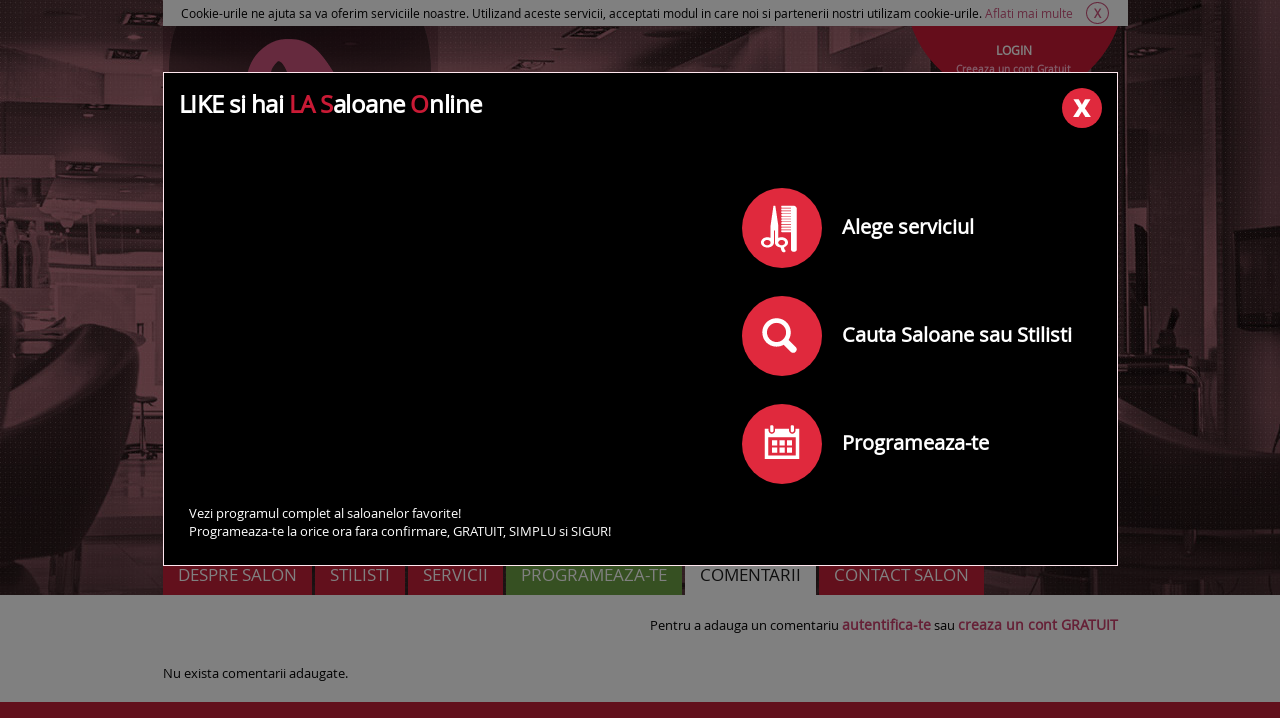

--- FILE ---
content_type: text/html; charset=UTF-8
request_url: https://www.laso.ro/salon/bellami-nails-/comentarii
body_size: 13190
content:
 <!DOCTYPE html>
<html xmlns="http://www.w3.org/1999/xhtml">
<head>
	<title>Salon BellaMi Nails  - Comentarii</title>
	<meta name="description" content="Comentariile pentru salonul BellaMi Nails . Salonul BellaMi Nails  este situat in Constanta. Salonul nostru a aparut din dorinta de a te rasfata si de a te ajuta sa fii i" />
	<meta name="keywords" content="saloane Bucuresti, coafuri, tunsori, manichiura, masaj, salon, spa, cosmetica" />
	<meta http-equiv="Content-Type" content="text/html; charset=UTF-8" />
	<!--<meta name="viewport" content="width=device-width">-->
	
	<meta name="apple-itunes-app" content="app-id=905203445">
    <meta name="viewport" content="initial-scale = 1.0,maximum-scale = 1.0" />
	
		
		
	<link rel="shortcut icon" href="/favicon.ico" type="image/x-icon">
	
	<link rel="stylesheet" type="text/css" href="/css/v2/style.css" />	<link rel="stylesheet" type="text/css" href="/css/v2/queries.css" />			
	<link href='https://fonts.googleapis.com/css?family=Lato:300,400' rel='stylesheet' type='text/css'>
	
	<script type="text/javascript" src="https://maps.googleapis.com/maps/api/js?sensor=false"></script>

	<script type="text/javascript" src="/js/google.maps.js"></script>
	
	<script type="text/javascript" src="/js/jquery.tools.min.js"></script>
	<script type="text/javascript" src="/js/global.js"></script>
	
	<script type="text/javascript" src="/js/json.js"></script>
	<script type="text/javascript" src="/js/over_div.js"></script>
	<script type="text/javascript" src="/js/validare.js"></script>
	<script type="text/javascript" src="/js/v2/script.js"></script>
	
										
			
	
        <!-- Global site tag (gtag.js) - Google Analytics --> 
        <script>
        window.dataLayer = window.dataLayer || [];
        function gtag(){dataLayer.push(arguments);}
        gtag('consent', 'default', {'ad_user_data':'denied','ad_personalization':'denied','ad_storage':'denied','analytics_storage':'denied'});
        </script>
        <script async src="https://www.googletagmanager.com/gtag/js?id=G-585SN0X44X"></script> 
        <script>
        window.dataLayer = window.dataLayer || []; 
        function gtag(){dataLayer.push(arguments);} 
        gtag('consent', 'update', {'ad_user_data':'granted','ad_personalization':'granted','ad_storage':'granted','analytics_storage':'granted'});
        gtag('js', new Date()); 
        gtag('config', 'G-585SN0X44X'); 
        </script>


	<script data-ad-client="ca-pub-6967925853071036" async src="https://pagead2.googlesyndication.com/pagead/js/adsbygoogle.js"></script>
	<meta name="google-site-verification" content="pkyKDukr2QSRafHubzqDk6fSY3hty0ugBvTLj-sLL7Y" />
</head>
	
  	<body class="">
  		
  		  		
  				
			<div id="fb-root"></div>
<script>(function(d, s, id) {
  var js, fjs = d.getElementsByTagName(s)[0];
  if (d.getElementById(id)) return;
  js = d.createElement(s); js.id = id;
  js.src = "//connect.facebook.net/en_GB/sdk.js#xfbml=1&version=v2.0&&appId=295599440648234";
  fjs.parentNode.insertBefore(js, fjs);
}(document, 'script', 'facebook-jssdk'));</script>			
  				
				
		
					<div class="error" >
				<div id="error_content">
									</div>
				<div class="error_close">
					<a href="" onclick="$(this).parent().parent().fadeOut('fast'); return false;">ascunde</a>
				</div>
			</div>
				
				
		<header class="wrapper">

				
			<div id="cookie_info" class="fleft" style="padding: 5px;width: 100%;font-size: 12px;color: #000;background-color: #FFF;text-align:center;display: none;">Cookie-urile ne ajuta sa va oferim serviciile noastre. Utilizand aceste servicii, acceptati modul in care noi si partenerii nostri utilizam cookie-urile. <a href="https://www.laso.ro/cookie" target="_blank" style="
	    color: #CA547C;
	">Aflati mai multe</a>
	
	<a href="" onclick="cookie_info($(this).parent()); return false;" style="
	    font-weight: bold;
	    margin-left: 10px;
	    border: 1px solid #CA547C;
	    color: #CA547C;
	    padding: 2px 7px 2px 7px;
	    border-radius: 50%;
	    font-size: 12px;
	">X</a></div>
	
	<div class="clear"></div>
	
	<script>
		$(document).ready(function(){
			if(getCookie('cookie_info') == '')
			{
				$('#cookie_info').show();
			}
		});
		function cookie_info(el)
		{
			el.hide();
			setCookie('cookie_info', 1, 60);
		}
	</script>			
	
	<div class="logoWrp fleft">
		<a href="https://www.laso.ro/" name="www.laso.ro" title="www.laso.ro" class="logo">Laso.ro</a>
	</div>
	<nav>
				<a href="https://www.laso.ro/" name="www.laso.ro" title="www.laso.ro">ACASA</a>
		<a href="https://www.laso.ro/despre_noi" title="Despre noi"  class="">DESPRE NOI</a>
		<a href="https://www.laso.ro/faq" title="FAQ" class="">FAQ</a>
		<a href="https://www.laso.ro/soft-saloane-infrumusetare" title="Ai un salon?" class="">AI UN SALON?</a>
	</nav>

	<div class="login fright" >
					 <a href="" id="button_login" rel="#modal_login">
			 	<strong>LOGIN</strong>
			 </a>
			 <div style="height:0px;"></div>
			 <a href="" id="button_register" rel="#modal_register" class="register">
			 	<strong>Creeaza un cont Gratuit</strong>
			 </a>
			</div>
	<div class="clear"></div>
</header>
<div class="clear"></div>


<div class="wrapper" itemscope itemtype="http://schema.org/BeautySalon">

	<div class="container mt20">
		<div class="fleft" style="width:265px;margin:0px 0px 15px 0px;">
			<div class="avatar">
										<img src="/img/v2/default_store.jpg" alt="BellaMi Nails " title="BellaMi Nails " width="200" itemprop="image">
								</div>
		</div>
		<div class="details fleft">
			<h1 itemprop="name">BellaMi Nails </h1>
			<div class="clear"></div>
			<div >
								<span class="fleft" style="margin:4px 10px 0px 0px;">Rating</span>
				<div class="rating fleft">
										<div class="ratingRange" style="width:0px;"></div> 
					<!--- se calculeaza procentul, 5 stele = width max de 147px -->
				</div>
				<div class="fleft" style="margin:4px 0px 0px 10px;">
										<span >0</span>
					din <span >5</span> 
					(
						<a class="color" href="/salon/bellami-nails-/comentarii" >
							<span >0</span> comentarii
						</a>
					)
				</div>
			</div>
			<div class="clear"></div>
			<br />
			<span itemprop="address" itemscope itemtype="http://schema.org/PostalAddress">
				<strong>Adresa: </strong>
				<span itemprop="addressLocality">Constanta</span>
				, 				<span itemprop="streetAddress">
					Strada Dumbrava Rosie 81, etaj 3 , interfon 3 				</span>
				<span>
									</span><br /><br />
			</span>
			<span itemprop="telephone">Telefon: 0754844008</span>
			<div class="cl mt5"></div>
			<a class="color icon-ico-email" title="Trimite un email salonului" href="mailto:stefanacheoana@yahoo.com"></a>									<a class="icon-ico-fb" title="Acceseaza pagina de Facebook a salonului" rel="nofollow" href="BellaMi Nails " target="_blank"></a>			
			<div itemprop="geo" itemscope itemtype="http://schema.org/GeoCoordinates">
				<meta itemprop="latitude" content="44.44097140" />
				<meta itemprop="longitude" content="26.15044980" />
			</div>
			
			<div class="fb-like" data-href="https://www.laso.ro/salon/bellami-nails-" data-layout="standard" data-action="like" data-show-faces="false" data-share="true" data-colorscheme="dark"></div>
			
		</div>
		<div class="infoProgram fright">
			Program:<br/>
			<div class='float-left programDay'>Luni: </div>INCHIS<div class='clear'></div><div class='float-left programDay'>Marti: </div>INCHIS<div class='clear'></div><div class='float-left programDay'>Miercuri: </div>INCHIS<div class='clear'></div><div class='float-left programDay'>Joi: </div>INCHIS<div class='clear'></div><div class='float-left programDay'>Vineri: </div>INCHIS<div class='clear'></div><div class='float-left programDay'>Sambata: </div>INCHIS<div class='clear'></div><div class='float-left programDay'>Duminica: </div>INCHIS<div class='clear'></div>		</div>
							
		<div class="clear"></div>
		
					<a class="color" href="" onclick="$(this).hide(); $('#map_canvas_new').fadeIn('fast', function(){ load_map(); }); return false;">vezi salonul pe harta</a>
										
		<div id="map_canvas_new" style="text-align:center;display:none;">
			<iframe id="google_map_i" src="" width="800" height="200" style="border:0;" allowfullscreen="" loading="lazy"></iframe>
		</div>
		<div class="clear"></div>
	</div>
	<div class="clear" id="target-scroll-to"></div>

	<div class="tabs" id="to_info">
		<a href="/salon/bellami-nails-"  >DESPRE SALON</a>
		<a href="/salon/bellami-nails-/stilisti"  >STILISTI</a>
		<a href="/salon/bellami-nails-/servicii"  >SERVICII</a>
		<a href="/salon/bellami-nails-/programare" class="color3" >PROGRAMEAZA-TE</a>
		<a href="/salon/bellami-nails-/comentarii" class="selected_tab" >COMENTARII</a>
		<a href="/salon/bellami-nails-/contact"  >CONTACT SALON</a>
		<div class="clear"></div>
	</div>
	<div class="clear"></div>
</div>

<script type="text/javascript"> 
		
		var mapUrl = 'https://maps.google.com/maps?q=44.44097140,26.15044980&t=&z=16&ie=UTF8&iwloc=&output=embed';
				
		
		function load_map()
		{
			document.getElementById("google_map_i").setAttribute("src", mapUrl);
			
		}

</script>
<div class="content">
    <div class="wrapper">
    
		<div class="fright">
							Pentru a adauga un comentariu <a href="" class="color underline" rel="#modal_login" style="font-size:14px;"><b>autentifica-te</b></a> sau <a href="" class="color underline" rel="#modal_register" style="font-size:14px;"><b>creaza un cont GRATUIT</b></a>
					</div>
    
    	<div class="clear" style="height:30px;"></div>
		Nu exista comentarii adaugate.    </div><!--/wrapper-->
</div><!--/content-->


<div class="popup" id="modal_comentarii" style="display:none;min-height:350px;border: 1px solid #FFE7EF;">
	<h3 class="fleft title">Spune-ne parerea ta! Lasa un comentariu</h3>
	<a class="close fright"></a>
	<div class="clear"></div>
	<br />
	<div class="container fleft" style="width:265px;margin:0px 0px 15px 0px;padding:0px;background:none;">
		
		<div class="avatar">
								<img src="/img/v2/default_store.jpg" alt="" title="" width="200" itemprop="image">
						</div>

	</div>
	<div class="fleft" style="color:#fff;width:650px;">
		<h2>BellaMi Nails </h2>
		<div class="clear"></div>
		<div style="margin:8px 0px 15px 0px;">
			<div class="fleft" style="margin-top:5px;">Rating-ul tau</div>
			
			<div class="rating fleft pointer add_rating" style="margin-left:20px; width:30px;" nr_com="1">
				<div class="fleft ratingRange"></div> 
			</div>
			<div class="rating fleft pointer add_rating" style="margin-left:5px; width:30px;" nr_com="2">
				<div class="fleft ratingRange"></div> 
			</div>
			<div class="rating fleft pointer add_rating" style="margin-left:5px; width:30px;" nr_com="3">
				<div class="fleft ratingRange"></div> 
			</div>
			<div class="rating fleft pointer add_rating" style="margin-left:5px; width:30px;" nr_com="4">
				<div class="fleft ratingRange"></div> 
			</div>
			<div class="rating fleft pointer add_rating" style="margin-left:5px; width:30px;" nr_com="5">
				<div class="fleft ratingRange"></div> 
			</div>
			
			<div class="clear"></div>
		</div>
		<div class="clear"></div>
		<form action="/stylist/comments" method="post" id="addComment" class="contactField">
			<input type="hidden" name="data[add_comment][rating]" id="ratingValue"/>
			<span>Comentariu pentru salon sau stilisti</span><br/>
				<label>
				<select id="addCommentFor" name="data[add_comment][for]" style="height:44px !important;">
					<optgroup label="Comentariu pentru salon">
						<option value="0">Adauga comentariu pentru salon</option>
					</optgroup>
					<optgroup label="Comentariu pentru unul dintre stilistii salonului">
										</optgroup>
				</select>
			</label>
			<textarea placeholder="Comentariul tau" name="data[add_comment][comment]" style="height:105px;background:#fff;padding-left:10px;" id="addCommentComment"></textarea>
			
			<div class="clear"></div>
			<div style="font-size:0.8em; color:#AAAA00; text-align:left; width:100%;">
				<div class="color fleft" style="margin-top:5px;">*Toate campurile sunt obligatorii</div>
				<div class="fright mesaj_eroare" style="display:none; margin-top:5px;">Completeaza campurile corespunzator</div>
			</div>
			<div class="clear"></div>
			
			<a href="javascript:add_comment();" class="fright reSearch" title="Comenteaza">Comenteaza</a>
		</form>
	</div>
</div>

<script type="text/javascript">

var ratingSelected = 0;

$(document).ready(function() {
	
	$('.add_rating').mouseenter(function() {
		var el = $(this);
		$( ".add_rating" ).filter(function( index ) {
			return $( this ).attr("nr_com") <= el.attr("nr_com");
		}).find( "div" ).addClass("ratingStarHover");
	})
	.mouseleave(function() {
		$( ".add_rating" ).find( "div" ).removeClass("ratingStarHover");
	});
	
	$('.add_rating').click(function() {
		$('.ratingStarSelected').removeClass('ratingStarSelected');
		var el = $(this);
		$( ".add_rating" ).filter(function( index ) {
			return $( this ).attr("nr_com") <= el.attr("nr_com");
		}).find( "div" ).addClass("ratingStarSelected");
		
		ratingSelected = el.attr("nr_com");
		$('#ratingValue').val(ratingSelected);
	});
	
	var login_triggers = $("a#button_comentarii").overlay({
			// some mask tweaks suitable for modal dialogs
			mask: {
				color: '#000',
				loadSpeed: 200,
				opacity: 0.8
			},
			
			top: '10%',
			centered: true,
			
			fixed: true,
			
			closeOnClick: true,
			
			onBeforeLoad: function() {
				var show = 1;
			},
			
			onLoad: function() {
				var overlay = this.getOverlay();
			},
			
			onClose: function() {
			}
		});
	});	
	
	function add_comment()
	{
		$('.fieldError').removeClass('.fieldError');
		
		if(ratingSelected == 0) { $('#modal_comentarii .mesaj_eroare').html("Alege rating-ul tau!").show(); return; }
		if($('#addCommentComment').val() == '') { $('#addCommentComment').addClass('fieldError'); $('#modal_comentarii .mesaj_eroare').html("Completeaza comentariul tau!").show(); return; }
		
		$.ajax({
			type: "POST",
			url: "/ajax/add_comment",
			data: { rating: $('#ratingValue').val(), for: $('#addCommentFor').val(), comment: $('#addCommentComment').val(), salon_id: 1942 },
			beforeSend: function() {
				$('#modal_comentarii .mesaj_eroare').hide();
			},
			success: function( msg ){
				if(msg == "") 
				{
					$('#modal_comentarii .mesaj_eroare').html("Comentariul a fost adaugat si va fi analizat pentru publicare. Iti multumim.").show();
				}
				else
				{
					if(msg == "comment exists") $('#modal_comentarii .mesaj_eroare').html("Un comentariu a fost deja adaugat de catre tine in trecut!").show();
					else $('#modal_comentarii .mesaj_eroare').html("Comentariul nu a putut fi adaugat.").show();
				}
			}
		});
	}
	
	</script>		
				
			<footer>
	<div class="footerServices">
		<div class="wrapper">
			<a href="/recomanda-salon" name="Recomanda un salon" title="Recomanda un salon" class="salonService fleft" rel="noindex nofollow">
				<span class="icon salon fleft"></span>
				<p>RECOMANDA UN SALON</p>
				<span class="details">Daca ti-ar placea sa regasesti un anumit salon pe site-ul nostru, scrie-ne despre el si noi il vom contacta pentru tine!</span>
			</a>
			<a href="/soft-saloane-infrumusetare" name="Ai un salon?" title="Ai un salon?" class="salonService fleft">
				<span class="icon inscrie fleft"></span>
				<p>AI UN SALON?</p>
                <span class="details">Inscrie-ti salonul si bucura-te de avantajele laso.ro</span>
			</a>
			<div class="salonService fleft" style="margin-right:0px;">
				<span class="icon testimoniale fleft"></span>
                <p class="details">CE SPUN CLIENTII NOSTRI</p>
                <span>"Este cel mai revolutionar serviciu in materie de online si infrumusetare! Este fascinant!"</span>
			</div>
			<div class="clear"></div>
		</div>
	</div>

	<div class="lists">
		<div class="wrapper">
			<div class="streetsList fleft">
	<p class="color ta-left">Cele mai bune saloane din orasul tau</p>
	
	<div class="first fleft" style="width:130px;">
	
					
		<a href="https://www.laso.ro/saloane/bistrita_mehedinti" name="Bistrita" title="Bistrita">Bistrita</a><br />		
					
		<a href="https://www.laso.ro/saloane/bucuresti" name="Bucuresti" title="Bucuresti">Bucuresti</a><br />		
					
		<a href="https://www.laso.ro/saloane/drobeta_turnu_severin" name="Drobeta-Turnu Severin" title="Drobeta-Turnu Severin">Drobeta-Turnu Severin</a><br />		
					
		<a href="https://www.laso.ro/saloane/orsova" name="Orsova" title="Orsova">Orsova</a><br />		
					
		<a href="https://www.laso.ro/saloane/galati" name="Galati" title="Galati">Galati</a><br />		
					
		<a href="https://www.laso.ro/saloane/popesti_leordeni" name="Popesti-Leordeni" title="Popesti-Leordeni">Popesti-Leordeni</a><br />		
					
		<a href="https://www.laso.ro/saloane/bragadiru" name="Bragadiru" title="Bragadiru">Bragadiru</a><br />		
					
		<a href="https://www.laso.ro/saloane/oradea" name="Oradea" title="Oradea">Oradea</a><br />		
					
		<a href="https://www.laso.ro/saloane/pitesti" name="Pitesti" title="Pitesti">Pitesti</a><br />		
					
		<a href="https://www.laso.ro/saloane/bacau" name="Bacau" title="Bacau">Bacau</a><br />		
					
		<a href="https://www.laso.ro/saloane/brasov" name="Brasov" title="Brasov">Brasov</a><br />		
					
		<a href="https://www.laso.ro/saloane/deva" name="Deva" title="Deva">Deva</a><br />		
						</div>
			<div class="second fleft" style="width:160px;">
				
		<a href="https://www.laso.ro/saloane/hunedoara" name="Hunedoara" title="Hunedoara">Hunedoara</a><br />		
					
		<a href="https://www.laso.ro/saloane/constanta" name="Constanta" title="Constanta">Constanta</a><br />		
					
		<a href="https://www.laso.ro/saloane/barlad" name="Barlad" title="Barlad">Barlad</a><br />		
					
		<a href="https://www.laso.ro/saloane/vaslui" name="Vaslui" title="Vaslui">Vaslui</a><br />		
					
		<a href="https://www.laso.ro/saloane/targoviste" name="Targoviste" title="Targoviste">Targoviste</a><br />		
					
		<a href="https://www.laso.ro/saloane/sibiu" name="Sibiu" title="Sibiu">Sibiu</a><br />		
					
		<a href="https://www.laso.ro/saloane/iasi" name="Iasi" title="Iasi">Iasi</a><br />		
					
		<a href="https://www.laso.ro/saloane/pascani" name="Pascani" title="Pascani">Pascani</a><br />		
					
		<a href="https://www.laso.ro/saloane/targu_mures" name="Targu Mures" title="Targu Mures">Targu Mures</a><br />		
					
		<a href="https://www.laso.ro/saloane/cluj_napoca" name="Cluj-Napoca" title="Cluj-Napoca">Cluj-Napoca</a><br />		
					
		<a href="https://www.laso.ro/saloane/timisoara" name="Timisoara" title="Timisoara">Timisoara</a><br />		
					
		<a href="https://www.laso.ro/saloane/arad" name="Arad" title="Arad">Arad</a><br />		
						</div>
			<div class="second fleft" style="width:160px;">
				
		<a href="https://www.laso.ro/saloane/craiova" name="Craiova" title="Craiova">Craiova</a><br />		
					
		<a href="https://www.laso.ro/saloane/segarcea" name="Segarcea" title="Segarcea">Segarcea</a><br />		
					
		<a href="https://www.laso.ro/saloane/botosani" name="Botosani" title="Botosani">Botosani</a><br />		
					
		<a href="https://www.laso.ro/saloane/ramnicu_valcea" name="Ramnicu Valcea" title="Ramnicu Valcea">Ramnicu Valcea</a><br />		
					
		<a href="https://www.laso.ro/saloane/buzau" name="Buzau" title="Buzau">Buzau</a><br />		
					
		<a href="https://www.laso.ro/saloane/satu_mare_harghita" name="Satu Mare" title="Satu Mare">Satu Mare</a><br />		
					
		<a href="https://www.laso.ro/saloane/campina" name="Campina" title="Campina">Campina</a><br />		
					
		<a href="https://www.laso.ro/saloane/comarnic" name="Comarnic" title="Comarnic">Comarnic</a><br />		
					
		<a href="https://www.laso.ro/saloane/ploiesti" name="Ploiesti" title="Ploiesti">Ploiesti</a><br />		
					
		<a href="https://www.laso.ro/saloane/slobozia_ialomita" name="Slobozia" title="Slobozia">Slobozia</a><br />		
					
		<a href="https://www.laso.ro/saloane/tandarei" name="Tandarei" title="Tandarei">Tandarei</a><br />		
					
		<a href="https://www.laso.ro/saloane/baia_mare" name="Baia Mare" title="Baia Mare">Baia Mare</a><br />		
		</div>
	
	<div class="clear"></div>

</div>
<div class="streetsList fleft smaller">
	<p class="color ta-left">Vezi saloanele din zona ta</p>
	
	<a href="https://www.laso.ro/bucuresti/zone" name="cauta dupa zone sau strazi" title="cauta dupa zone sau strazi">Zonele din Bucuresti</a><br/>
	
	<a href="https://www.laso.ro/constanta/zone" name="cauta dupa zone sau strazi" title="cauta dupa zone sau strazi">Zonele din Constanta</a><br/>
	
	<a href="https://www.laso.ro/brasov/zone" name="cauta dupa zone sau strazi" title="cauta dupa zone sau strazi">Zonele din Brasov</a><br/>
	
	<a href="https://www.laso.ro/timisoara/zone" name="cauta dupa zone sau strazi" title="cauta dupa zone sau strazi">Zonele din Timisoara</a><br/>
	
	<a href="https://www.laso.ro/iasi/zone" name="cauta dupa zone sau strazi" title="cauta dupa zone sau strazi">Zonele din Iasi</a><br/>
	
	<a href="https://www.laso.ro/cluj/zone" name="cauta dupa zone sau strazi" title="cauta dupa zone sau strazi">Zonele din Cluj</a><br/>
	
	<a href="https://www.laso.ro/sibiu/zone" name="cauta dupa zone sau strazi" title="cauta dupa zone sau strazi">Zonele din Sibiu</a><br/>
	
	<a href="https://www.laso.ro/orase" class="color"	name="cauta dupa zone sau strazi" title="cauta dupa zone sau strazi">vezi toate orasele</a>
</div>

			
			<div class="share fright">
				<a href="/contact" name="Contact www.laso.ro" title="Contacteaza-ne">
					<p class="color">Contacteaza-ne!</p>
					Daca ai un mesaj pentru noi, contacteaza-ne si iti vom raspunde in cel mai scurt timp!
				</a>
				<br><br>
				<p class="color">office@laso.ro</p>
                <br />
            			<a href="https://www.laso.ro/termeni-conditii-generale" name="Termeni si conditii" title="Termeni si conditii"><p class="color">Termeni si conditii</p></a>
				<a href="/confidentialitate" name="Politica de confidentialitate" title="Politica de confidentialitate"><p class="color">Politica de confidentialitate</p></a>

				<span style="color:#858585;">Puteti contacta responsabilul nostru cu protectia datelor prin e-mail la <span class="color">dpo@laso.ro</span></span>
                <br><br>
				<a href="https://webgate.ec.europa.eu/odr/main/index.cfm?event=main.home.show&lng=RO">Platforma pentru solutionarea online a litigiilor</a>
                <br /><br />
				<p class="color">Fii alaturi de noi pe</p>
				<a href="https://www.facebook.com/LaSaloaneOnline" class="icon facebook" title="Facebook" name="Facebook" target="_blank"></a>
				<a href="https://twitter.com/LaSaloaneOnline" name="Twitter" class="icon twitter" title="Twitter" target="_blank"></a>
            			<!-- a href="https://plus.google.com/+LasoRo/" name="Google+" class="icon" title="Google+" target="_blank"></a -->
				<a href="http://www.pinterest.com/saloaneonline/" name="Pinterest" class="icon pinterest" title="Pinterest" target="_blank"></a>
								<a href="//www.facebook.com/sharer/sharer.php?u=www.facebook.com%2FLaSaloaneOnline" target="_blank" class="fright facebook-share" style="margin-right:5px; height:24px;">
					<img src="/images/fb-share.png" />
				</a>
				<div class="fb-like" data-href="https://www.facebook.com/LaSaloaneOnline" data-layout="standard" data-action="like" data-show-faces="false" data-share="true" data-colorscheme="dark" data-width="300px"></div>
			</div>
			<div class="clear"></div>
			
			<div class="mt10">
			    <p class="color">Din retea:</p>
				<a href="https://www.animale.ro" rel="external">animale.ro</a>
			        | <a href="https://www.askmen.ro" rel="external">askmen.ro</a>
			        | <a href="https://www.calificativ.ro" rel="external">calificativ.ro</a>
			        | <a href="https://www.clopotel.ro" rel="external">clopotel.ro</a>
			        | <a href="https://www.copilul.ro" rel="external">copilul.ro</a>
			        | <a href="https://www.crestinortodox.ro" rel="external">crestinortodox.ro</a>
			        | <a href="https://www.ele.ro" rel="external">ele.ro</a>
			        | <a href="https://www.hit.ro" rel="external">hit.ro</a>
			        | <a href="https://www.mailagent.ro" rel="external">mailagent.ro</a>
			        | <a href="https://www.myjob.ro" rel="external">myjob.ro</a>
			        | <a href="https://www.studentie.ro" rel="external">studentie.ro</a>
			        | <a href="https://www.xtrem.ro" rel="external">xtrem.ro</a>
			</div>
			
		</div>
	</div>
    
        
	<div class="wrapper copyright">Copyright &copy; 2026 - <a href="https://www.laso.ro/" class="colorGray" title="www.laso.ro" name="www.laso.ro">www.laso.ro</a>. LA Saloane Online. Toate drepturile rezervate</div>
</footer>
	
			<div class="popup" id="modal_login" style="display:none;min-height:350px;border: 1px solid #FFE7EF;">
	<h3 class="fleft title">Logheaza-te in contul tau de client</h3>
	<a class="close fright"></a>
	<!--<div class="clear"></div>-->
<!--	
	<div id="login_login" class="contactField" style="width:500px;margin:40px auto;">
	
		<form action="/index/login" method="post" id="login_form">
			
							<input type="hidden" name="data[redirect_to]" value="https://www.laso.ro/salon/bellami-nails-/comentarii" />
						
			<input type="text" id="login_email" name="data[e-mail]" placeholder="Adresa mail" class="mail" />
			<input type="password" id="login_parola_pass" name="data[parola]" placeholder="Parola" class="password" />
			
			<input type="submit" onclick="$('#login_form').submit(); return false;" class="fright reSearch" title="Logheaza-te" value="Logheaza-te"/>
		</form>
			
		<div style="color:#fff;margin-top:17px;">
			* Ai uitat datele de logare ? <br /> <a href="" onclick="show_recover_pass(); return false;" class="color underline">Recupereaza parola</a>
		</div>
        
        <br/><br/>
        
        <p><a rel="nofollow" href="/login" style="color: #FFFFFF; text-decoration: underline;">Acceseaza aici sectiunea de Login pentru Saloane si Stilisti</a></p>
	
	</div>
	
	<div id="login_recoverPass" class="contactField" style="width:500px;margin:40px auto; display:none;">
		<input type="text" id="recover_passer_email" placeholder="Adresa mail" class="mail" />
		<a id="button_recoverPass" href="" onclick="recover_pass(); return false;" class="fright reSearch" title="Recupereaza parola" style="margin-left:90px !important;">Recupereaza parola</a>
			
		<div style="color:#fff;margin-top:17px;" id="info">
			<span>* Un email va fi trimis la aceasta adresa.</span> <br /> <a href="" onclick="show_login(); return false;" class="color underline">Renunta</a>
		</div>
		
		<div class="mesaj_eroare" style="margin-top:17px;">
		
		</div>
	</div>
-->


        <div id="login_login" class="contactField" style="width:500px;margin:40px auto;">
                <form action="" method="post" id="login_form_client">
                                                        <input type="hidden" name="data[redirect_to]" value="https://www.laso.ro/salon/bellami-nails-/comentarii" />
                                                <input type="text" id="login_email_client" name="data[e-mail]" placeholder="Adresa mail" class="mail" />
                        <input type="password" id="login_parola_client" name="data[parola]" placeholder="Parola" class="password" />
                        <input type="submit" onclick="login_client(); return false;" class="fright reSearch" title="Logheaza-te" value="Logheaza-te"/>
                </form>

		<div class="mesaj_eroare" style="margin-top:17px;" id="mesaj_eroare_login_client"></div>

                <div style="color:#fff;margin-top:17px;">
                        * Ai uitat datele de logare ? <br /> <a href="" onclick="show_recover_pass(); return false;" class="color underline">Recupereaza parola</a>
                </div>
        </div>

        <div id="login_recoverPass" class="contactField" style="width:500px;margin:40px auto; display:none;">
                <input type="text" id="recover_passer_email" placeholder="Adresa mail" class="mail" />
                <a id="button_recoverPass" href="" onclick="recover_pass(); return false;" class="fright reSearch" title="Recupereaza parola" style="margin-left:90px !important;">Recupereaza parola</a>

                <div style="color:#fff;margin-top:17px;" id="info">
                        <span>* Un email va fi trimis la aceasta adresa.</span> <br /> <a href="" onclick="show_login(); return false;" class="color underline">Renunta</a>
                </div>

                <div class="mesaj_eroare" style="margin-top:17px;">

                </div>
        </div>

	<h3 class="fleft title">Logheaza-te in salonul tau</h3>
        <div id="login_login_salon" class="contactField" style="width:500px;margin:40px auto;">

                <form action="#" method="post" id="login_form_salon">

                                                        <input type="hidden" name="data[redirect_to]" value="https://www.laso.ro/salon/bellami-nails-/comentarii" />
                        
                        <input type="text" id="login_email_salon" name="data[e-mail]" placeholder="Adresa mail" class="mail" />
                        <input type="password" id="login_parola_salon" name="data[parola]" placeholder="Parola" class="password" />

                        <!--<input type="submit" onclick="$('#login_form').submit(); return false;" class="fright reSearch" title="Logheaza-te" value="Logheaza-te"/>-->
			<input type="submit" onclick="login_salon(); return false;" class="fright reSearch" title="Logheaza-te" value="Logheaza-te"/>
                </form>

		<div class="mesaj_eroare" style="margin-top:17px;" id="mesaj_eroare_login_salon"></div>

                <div style="color:#fff;margin-top:17px;">
                        * Ai uitat datele de logare ? <br /> <a href="" onclick="show_recover_pass_salon(); return false;" class="color underline">Recupereaza parola</a>
                </div>
        </div>

        <div id="login_recoverPass_salon" class="contactField" style="width:500px;margin:40px auto; display:none;">
                <input type="text" id="recover_passer_email_salon" placeholder="Adresa mail" class="mail" />
                <a id="button_recoverPass_salon" href="" onclick="recover_pass_salon(); return false;" class="fright reSearch" title="Recupereaza parola" style="margin-left:90px !important;">Recupereaza parola</a>

                <div style="color:#fff;margin-top:17px;" id="info_salon">
                        <span>* Un email va fi trimis la aceasta adresa.</span> <br /> <a href="" onclick="show_login_salon(); return false;" class="color underline">Renunta</a>
                </div>

                <div class="mesaj_eroare" style="margin-top:17px;" id="mesaj_eroare_email_salon">
                </div>
        </div>

        <h3 class="fleft title">Logheaza-te ca stilist</h3>
        <div id="login_login_stilist" class="contactField" style="width:500px;margin:40px auto;">

                <form action="#" method="post" id="login_form_stilist">

                                                        <input type="hidden" name="data[redirect_to]" value="https://www.laso.ro/salon/bellami-nails-/comentarii" />
                        
                        <input type="text" id="login_email_stilist" name="data[e-mail]" placeholder="Adresa mail" class="mail" />
                        <input type="password" id="login_parola_stilist" name="data[parola]" placeholder="Parola" class="password" />

                        <!--<input type="submit" onclick="$('#login_form').submit(); return false;" class="fright reSearch" title="Logheaza-te" value="Logheaza-te"/>-->
			<input type="submit" onclick="login_stilist(); return false;" class="fright reSearch" title="Logheaza-te" value="Logheaza-te"/>
                </form>

		<div class="mesaj_eroare" style="margin-top:17px;" id="mesaj_eroare_login_stilist"></div>

                <div style="color:#fff;margin-top:17px;">
                        * Ai uitat datele de logare ? <br /> <a href="" onclick="show_recover_pass_stilist(); return false;" class="color underline">Recupereaza parola</a>
                </div>
        </div>

        <div id="login_recoverPass_stilist" class="contactField" style="width:500px;margin:40px auto; display:none;">
                <input type="text" id="recover_passer_email_stilist" placeholder="Adresa mail" class="mail" />
                <a id="button_recoverPass_stilist" href="" onclick="recover_pass_stilist(); return false;" class="fright reSearch" title="Recupereaza parola" style="margin-left:90px !important;">Recupereaza parola</a>

                <div style="color:#fff;margin-top:17px;" id="info_stilist">
                        <span>* Un email va fi trimis la aceasta adresa.</span> <br /> <a href="" onclick="show_login_stilist(); return false;" class="color underline">Renunta</a>
                </div>

                <div class="mesaj_eroare" style="margin-top:17px;">

                </div>
        </div>

    
</div>


<script type="text/javascript">

$(document).ready(function() {
	
	var login_triggers = $("a[rel=#modal_login]").overlay({

		// some mask tweaks suitable for modal dialogs
		mask: {
			color: '#000',
			loadSpeed: 200,
			opacity: 0.5
		},
		
		top: '10%',
		centered: true,
		
		fixed: true,
		
		closeOnClick: true,
		
		onBeforeLoad: function() {
			var show = 1;
		},
		
		onLoad: function() {
			var overlay = this.getOverlay();
			show_login();
		},
		
		onClose: function() {
		}

	});
			
});	
	
function show_recover_pass()
{
	$('#info').find('span').html('* Un email va fi trimis la aceasta adresa.');
	$('#info').find('a').html('Renunta');
	$('#button_recoverPass').show();
	$('#modal_login .mesaj_eroare').hide();
	
	$('#login_login').fadeOut('fast', function(){
		$('#login_recoverPass').fadeIn('fast');
	});
}


function show_recover_pass_salon()
{
        $('#info').find('span').html('* Un email va fi trimis la aceasta adresa.');
        $('#info').find('a').html('Renunta');
        $('#button_recoverPass').show();
        $('#modal_login .mesaj_eroare').hide();

        $('#login_login_salon').fadeOut('fast', function(){
                $('#login_recoverPass_salon').fadeIn('fast');
        });
}

function show_recover_pass_stilist()
{
        $('#info').find('span').html('* Un email va fi trimis la aceasta adresa.');
        $('#info').find('a').html('Renunta');
        $('#button_recoverPass').show();
        $('#modal_login .mesaj_eroare').hide();

        $('#login_login_stilist').fadeOut('fast', function(){
                $('#login_recoverPass_stilist').fadeIn('fast');
        });
}


function show_login()
{
	$('#login_recoverPass').fadeOut('fast', function(){
		$('#login_login').fadeIn('fast');
	});
}

function show_login_salon()
{
        $('#login_recoverPass_salon').fadeOut('fast', function(){
                $('#login_login_salon').fadeIn('fast');
        });
}

function show_login_stilist()
{
        $('#login_recoverPass_stilist').fadeOut('fast', function(){
                $('#login_login_stilist').fadeIn('fast');
        });
}


function recover_pass()
{
	if($('#recover_passer_email').val() == "" || email_reg_validate($('#recover_passer_email').val()) == false) 
	{ 
		$('#recover_passer_email').addClass('fieldError'); 
		return false;
	}
	
	$.ajax({
		type: "POST",
		url: "/ajax/recover_password",
		data: { email: $('#recover_passer_email').val() },
		beforeSend: function() {
			
		},
		success: function( msg )
		{
			if(msg == "mail invalid") { $('#modal_login .mesaj_eroare').html("Adresa de email nu este valida").show(); }
			
			else if(msg == "mesaj invalid") { $('#modal_login .mesaj_eroare').html("Mesajul nu a putut fi trimis. Va rugam reincercati sau <a href='/contact' class='underline color'>contactati-ne</a>").show(); }
			
			else if(msg == "user invalid") { $('#modal_login .mesaj_eroare').html("Nu exista nici un utilizator cu aceasta adresa de email. Va rugam reincercati sau <a href='/contact' class='underline color'>contactati-ne</a>").show(); }
			else if(msg != "") 
			{
				{ $('#modal_login .mesaj_eroare').html("Mesajul nu a putut fi trimis. Va rugam reincercati sau <a href='/contact' class='underline color'>contactati-ne</a>").show(); }
			}
			else if(msg == "") 
			{ 
				$('#info').find('span').html('Mesajul a fost trimis. Va rugam verificati adresa de email.');
				$('#info').find('a').html('Mergi la Login');
				$('#button_recoverPass').hide();
			}
		}
	});
}

function recover_pass_salon()
{
        if($('#recover_passer_email_salon').val() == "" || email_reg_validate($('#recover_passer_email_salon').val()) == false)
        {
                $('#recover_passer_email_salon').addClass('fieldError');
                return false;
        }

        $.ajax({
                type: "POST",
                url: "/ajax/recover_password_salon",
                data: { email: $('#recover_passer_email_salon').val() },
                beforeSend: function() {

                },
                success: function( msg )
                {
		
                        if(msg == "mail invalid") { $('#mesaj_eroare_email_salon').html("Adresa de email nu este valida").show(); }

                        else if(msg == "mesaj invalid") { $('#mesaj_eroare_email_salon').html("Mesajul nu a putut fi trimis. Va rugam reincercati sau <a href='/contact' class='underline color'>contactati-ne</a>").show(); }

                        else if(msg == "user invalid") { $('#mesaj_eroare_email_salon').html("Nu exista nici un utilizator cu aceasta adresa de email. Va rugam reincercati sau <a href='/contact' class='underline color'>contactati-ne</a>").show(); }
                        else if(msg != "")
                        {
                                { $('#mesaj_eroare_email_salon').html("Mesajul nu a putut fi trimis. Va rugam reincercati sau <a href='/contact' class='underline color'>contactati-ne</a>").show(); }
                        }
                        else if(msg == "")
                        {
                                $('#info_salon').find('span').html('Mesajul a fost trimis. Va rugam verificati adresa de email.');
                                $('#info_salon').find('a').html('Mergi la Login');
                                $('#button_recoverPass_salon').hide();
                        }
		
                }
        });
}


function recover_pass_stilist()
{
        if($('#recover_passer_email_stilist').val() == "" || email_reg_validate($('#recover_passer_email_stilist').val()) == false)
        {
                $('#recover_passer_email_stilist').addClass('fieldError');
                return false;
        }

        $.ajax({
                type: "POST",
                url: "/ajax/recover_password_stilist",
                data: { email: $('#recover_passer_email_stilist').val() },
                beforeSend: function() {

                },
                success: function( msg )
                {

                        if(msg == "mail invalid") { $('#mesaj_eroare_email_salon').html("Adresa de email nu este valida").show(); }

                        else if(msg == "mesaj invalid") { $('#mesaj_eroare_email_salon').html("Mesajul nu a putut fi trimis. Va rugam reincercati sau <a href='/contact' class='underline color'>contactati-ne</a>").show(); }

                        else if(msg == "user invalid") { $('#mesaj_eroare_email_salon').html("Nu exista nici un utilizator cu aceasta adresa de email. Va rugam reincercati sau <a href='/contact' class='underline color'>contactati-ne</a>").show(); }
                        else if(msg != "")
                        {
                                { $('#mesaj_eroare_email_salon').html("Mesajul nu a putut fi trimis. Va rugam reincercati sau <a href='/contact' class='underline color'>contactati-ne</a>").show(); }
                        }
                        else if(msg == "")
                        {
                                $('#info_stilist').find('span').html('Mesajul a fost trimis. Va rugam verificati adresa de email.');
                                $('#info_stilist').find('a').html('Mergi la Login');
                                $('#button_recoverPass_stilist').hide();
                        }

                }
        });
}

function login_client()
{
        eroare_login = '';
        if($('#login_email_client').val() == "" || email_reg_validate($('#login_email_client').val()) == false)
        {
                $('#login_email_client').addClass('fieldError');
                eroare_login = 'Emailul nu este in format valid<br>';
        }
        if($('#login_parola_client').val() == "")
        {
                $('#login_parola_client').addClass('fieldError');
                eroare_login = eroare_login + 'Parola trebuie completata';
        }

        if(eroare_login != ''){
                $('#mesaj_eroare_login_client').html(eroare_login);
        }else{
                //console.log("sunt pe ramura de login stilist");

                $.ajax({
                        type: "POST",
                        url: "/ajax/login_client",
                        data: { email: $('#login_email_client').val(),parola: $('#login_parola_client').val() },
                        beforeSend: function() {

                        },
                        success: function( msg )
                        {
                                if(msg == "OK"){
                                        //console.log("totul ok");
                                        window.location.href = '/myaccount';
                                }else{
                                        $('#mesaj_eroare_login_client').html(msg);
                                }

                        }
                });

        }
}


function login_salon()
{
        eroare_login_salon = '';
        if($('#login_email_salon').val() == "" || email_reg_validate($('#login_email_salon').val()) == false)
        {
                $('#login_email_salon').addClass('fieldError');
                eroare_login_salon = 'Emailul nu este in format valid';
        }
        if($('#login_parola_salon').val() == "")
        {
                $('#login_parola_salon').addClass('fieldError');
                eroare_login_salon = eroare_login_salon + '<br>Parola trebuie completata';
        }

	if(eroare_login_salon != ''){
		$('#mesaj_eroare_login_salon').html(eroare_login_salon);
	}else{
		//console.log("sunt pe ramura de login salon");
		
        	$.ajax({
                	type: "POST",
                	url: "/ajax/login_salon",
                	data: { email: $('#login_email_salon').val(),parola: $('#login_parola_salon').val() },
                	beforeSend: function() {

                	},
                	success: function( msg )
                	{
				if(msg == "OK"){
					console.log("totul ok");
					window.location.href = '/salonadminweb';
									}else{
					$('#mesaj_eroare_login_salon').html(msg);
				}

                	}
        	});
		
	}
}


function login_stilist()
{
        eroare_login = '';
        if($('#login_email_stilist').val() == "" || email_reg_validate($('#login_email_stilist').val()) == false)
        {
                $('#login_email_stilist').addClass('fieldError');
                eroare_login = 'Emailul nu este in format valid<br>';
        }
        if($('#login_parola_stilist').val() == "")
        {
                $('#login_parola_stilist').addClass('fieldError');
                eroare_login = eroare_login + 'Parola trebuie completata';
        }

        if(eroare_login != ''){
                $('#mesaj_eroare_login_stilist').html(eroare_login);
        }else{
                //console.log("sunt pe ramura de login stilist");

                $.ajax({
                        type: "POST",
                        url: "/ajax/login_stilist",
                        data: { email: $('#login_email_stilist').val(),parola: $('#login_parola_stilist').val() },
                        beforeSend: function() {

                        },
                        success: function( msg )
                        {
                                if(msg == "OK"){
                                        console.log("totul ok");
                                        window.location.href = '/salonadminweb';
                                }else{
                                        $('#mesaj_eroare_login_stilist').html(msg);
                                }

                        }
                });

        }
}


</script>
<style>
	#modal_facebook_like .fb-like-box {background-color:#fff;}
</style>

<a href="" id="modal_facebook_like_trigger" rel="#modal_facebook_like"></a>
<div class="popup" id="modal_facebook_like" style="display:none;border: 1px solid #FFE7EF;">
	<h3 class="fleft title"><strong>LIKE si hai </strong>LA S<strong>aloane </strong>O<strong>nline</strong></h3>
	<a class="close fright"></a>
	<div class="clear"></div>

	<div id="register_fields" class="contactField fleft" style="width:410px;margin:10px 20px 0px 0px;">
		<div class="fb-like-box" data-href="https://www.facebook.com/LaSaloaneOnline" data-width="500" data-height="350" data-colorscheme="light" data-show-faces="true" data-header="true" data-stream="false" data-show-border="true"></div>
	</div>
	
	<div id="register_laso_steps" class="serviciiIco fright">
		<span class="fleft close first"></span><h2>Alege serviciul</h2>
		<div class="clear"></div>
		<br />
		<span class="fleft close second"></span><h2>Cauta Saloane sau Stilisti</h2>
		<div class="clear"></div>
		<br />
		<span class="fleft close third"></span><h2>Programeaza-te</h2>
		<div class="clear"></div>
	</div>
	
	<div class="clear"></div>
	
	<div class="register_footer">
		
		<div class="fleft" style="color:#fff;margin:10px;">
			Vezi programul complet al saloanelor favorite! <br/>Programeaza-te la orice ora fara confirmare, GRATUIT, SIMPLU si SIGUR!
		</div>
		
	</div>
	
</div>

<script>
$(document).ready(function() {
	var register_triggers = $("a[rel=#modal_facebook_like]").overlay({

		// some mask tweaks suitable for modal dialogs
		mask: {
			color: '#000',
			loadSpeed: 200,
			opacity: 0.5
		},
		
		top: '10%',
		centered: true,
		
		fixed: true,
		
		closeOnClick: true,
		
		onBeforeLoad: function() {
			var show = 1;
		},
		
		onLoad: function() {
			var overlay = this.getOverlay();					
			
			// if($('#register_name').val() != "") { $('#register_name').parent().find('label').fadeOut("fast"); }
// 					if($('#register_pass').val() != "") { $('#register_pass').parent().find('label').fadeOut("fast"); }
// 					if($('#register_cf_pass').val() != "") { $('#register_cf_pass').parent().find('label').fadeOut("fast"); }
// 					if($('#register_email').val() != "") { $('#register_email').parent().find('label').fadeOut("fast"); }
// 					if($('#register_phone').val() != "") { $('#register_phone').parent().find('label').fadeOut("fast"); }
			
			$('#register_code').val("");
			
		},
		
		onClose: function() {
			setCookie("modal_facebook_like", "1", 1);
		}

	});
	
	if(getCookie("modal_facebook_like") == "") $("a[rel=#modal_facebook_like]").click();
});	
</script>		
			<div class="popup" id="modal_register" style="display:none;border: 1px solid #FFE7EF;">
	<h3 class="fleft title">INSCRIE-TE ACUM <strong>GRATIS!</strong></h3>
	<a class="close fright"></a>
	<div class="clear"></div>

	<div id="register_laso_steps" class="serviciiIco fleft">
		<span class="fleft close first"></span><h2>Alege serviciul</h2>
		<div class="clear"></div>
		<br />
		<span class="fleft close second"></span><h2>Cauta Saloane sau Stilisti</h2>
		<div class="clear"></div>
		<br />
		<span class="fleft close third"></span><h2>Programeaza-te</h2>
		<div class="clear"></div>
	</div>
	
	<div id="register_fields" class="contactField fright" style="width:410px;margin:10px 20px 0px 0px;">
		<input type="text" id="register_firstname" name="register_firstname" placeholder="Prenume">
		<input type="text" id="register_name" name="register_name" placeholder="Nume">
		
		<label>
			<select id="register_gender" name="register_gender">
				<option value="2">Femeie</option>
				<option value="1">Barbat</option>
			</select>
		</label>
		
		<input type="text" id="register_email" name="register_email" class="mail" placeholder="E-mail">
		<input type="password" id="register_pass" name="register_pass" class="password" placeholder="Parola">
		<input type="password" id="register_cf_pass" name="register_cf_pass" class="password" placeholder="Confirma parola">
		
		
		<input type="checkbox" name="register_terms" id="register_terms" checked="checked"/>
		<span style="color:#FFF;" id="register_terms_label"> Sunt de acord cu </span>
		<a id="register_terms_a" href="" onclick="window.open('https://www.laso.ro/termeni-conditii','_blank','width=800, height=600'); return false;" style="color: #FFF; text-decoration: underline;">Termenii si conditiile</a> laso.ro
		

		<div id="register_validare_telefon" style="background:#4b4b4b;padding:5px;width:410px;margin:10px 0px 0px -5px;">
			<input type="text" id="register_phone" name="register_phone" maxlength="10" placeholder="Telefon - 07xxxxxxxx" class="phone fleft" style="width:235px;">
			<span id="buttonSendSMS" onclick="gtag('event', 'validate phone', {'event_category': 'send_sms','event_label': 'popup website','value': 1}); web2sms();" class="reSearch fright">VALIDARE TELEFON ></span>
			<img id="buttonSendSMS_loading" src="/images/loading.gif" style="display:none;" height="26" />
			<div id="buttonSendSMS_success" style="display:none;">
				Codul a fost trimis.<br/>
				<a href="#" onclick="gtag('event', 'resend sms', {'event_category': 'send_sms','event_label': 'popup website','value': 1}); web2sms(); return false;" class="color underline">Retrimite codul prin SMS</a>
			</div>
			<div class="clear"></div>
			<div style="color:#fff;margin:5px 0px;">Valideaza telefonul prin apasarea butonului <span class="title_help">Validare Telefon</span></div>
			<div id="SMScode">			
				<input type="text" id="register_code" name="register_code" class="key" placeholder="Completeaza codul primit prin SMS">
			</div>
		</div>
		
		<div class="clear"></div>
		<div style="font-size:0.8em; color:#AAAA00; text-align:left; width:100%;">
			<div class="color fleft" style="margin-top:5px;">*Toate campurile sunt obligatorii</div>
			<div class="fright mesaj_eroare" style="display:none; margin-top:5px;">Completeaza campurile corespunzator</div>
		</div>
		<div class="clear"></div>
	</div>
	<div class="clear"></div>
	
	<div class="register_footer">
		
		<div class="fleft" style="color:#fff;margin-left:10px;">
			Inregistrarea este gratuita si presupune doar validarea numarului de telefon.<br>
			PROMITEM SA NU TRIMITEM MESAJE DE SPAM. NICIODATA.
		</div>
		
		<a href="" id="buttonRegister" onclick="register(); return false;" title="Inregistreaza-te" class="fright reSearch" style="margin:5px 20px 5px 0px;">Inregistreaza-te</a>
	</div>
	
</div>
<script type="text/javascript">

function register(secure)
{
	if (secure === undefined) 
	{
		secure = "";
    }
    
	if(register_validate() == 1)
	{
		if($('#register_code').val() == "") { $('#modal_register .mesaj_eroare').html("Completeaza campurile corespunzator").show(); $('#register_code').addClass("fieldError"); return; }
		
		$.ajax({
			type: "POST",
			url: "/ajax/register",
			data: { firstname: $('#register_firstname').val(), name: $('#register_name').val(), password: $('#register_pass').val(), email: $('#register_email').val(), phone: $('#register_phone').val(), code: $('#register_code').val(), gender: $('#register_gender').val() },
			beforeSend: function() {
				
				$('#modal_register .mesaj_eroare').html('<img id="buttonSendSMS_loading" src="/images/loading.gif" height="26" />'); 
				$('#modal_register .mesaj_eroare').show();
				
			},
			success: function( msg ){
				
				$('#modal_register .mesaj_eroare').hide();
				
				if(msg == "cod invalid") { $('#modal_register .mesaj_eroare').html("Codul nu corespunde celui primit prin SMS").show(); $('#register_code').css("border","1px solid #ba0000"); }
				
				else if(msg == "email invalid") { $('#modal_register .mesaj_eroare').html("Email-ul a fost deja inregistrat").show(); $('#register_email').css("border","1px solid #ba0000"); }
				
				else if(msg == "salvare invalida") { $('#modal_register .mesaj_eroare').html("Utilizatorul nu a putut fi inregistrat").show(); }
				
				else if(msg == "") 
				{
					if(secure != "") var query_string = "?plugin=1";
					else var query_string = "";
					
					window.location = "https://www.laso.ro/salon/bellami-nails-/comentarii"+query_string;
				}
			}
		});
	}
}

function web2sms()
{
	$('#modal_register .mesaj_eroare').hide();
	$('#register_phone').removeClass("fieldError");;
	
	var ok = 1;
	if($('#register_phone').val() == "" || phone_reg_validate($('#register_phone').val()) == false) { ok = 0; $('#register_phone').addClass("fieldError"); $('#modal_register .mesaj_eroare').html("Completeaza numarul de telefon corespunzator").show(); }
	if(ok == 1)
	{
		$.ajax({
			type: "POST",
			url: "/ajax/registerWeb2sms",
			data: { telefon: $('#register_phone').val() },
			beforeSend: function() {
				$('#buttonSendSMS_success').hide();
				$('#buttonSendSMS').hide();
				$('#buttonSendSMS_loading').show();
			},
			success: function( msg ) {
				$('#buttonSendSMS_loading').hide();
				$('#buttonSendSMS_success').show();
			}
		});
	}
}

function register_validate()
{
	var ok = 1;
	$('#modal_register .mesaj_eroare').hide();
	$('#register_phone').removeClass("fieldError");
	$('#register_firstname').removeClass("fieldError");
	$('#register_name').removeClass("fieldError");
	$('#register_pass').removeClass("fieldError");
	$('#register_cf_pass').removeClass("fieldError");
	$('#register_email').removeClass("fieldError");
	$('#register_terms_label, #register_terms_a').css('color','#FFF');
	
	if($('#register_firstname').val() == "") { ok = 0; $('#register_firstname').addClass("fieldError"); }
	if($('#register_name').val() == "") { ok = 0; $('#register_name').addClass("fieldError"); }
	if($('#register_pass').val() == "") { ok = 0; $('#register_pass').addClass("fieldError"); }
	if($('#register_cf_pass').val() == "" || $('#register_pass').val() != $('#register_cf_pass').val()) { ok = 0; $('#register_cf_pass').addClass("fieldError"); }
	
	if($('#register_email').val() == "" || email_reg_validate($('#register_email').val()) == false) { ok = 0; $('#register_email').addClass("fieldError"); }
	
	if(!$('#register_terms').is(':checked')) { ok = 0; $('#register_terms_label, #register_terms_a').css('color','#F8CCDB'); }
	
	if($('#register_phone').val() == "" || phone_reg_validate($('#register_phone').val()) == false) { ok = 0; $('#register_phone').addClass("fieldError"); }
	
	if(ok == 0) { $('#modal_register .mesaj_eroare').html("Completeaza campurile corespunzator").show(); }
	
	return ok;
}

$(document).ready(function() {
	// $('#register_name').focus(function(){
// 		/*$('#register_name').css("border","1px solid #80ABB5");*/
// 		if($('#register_name').val() == "") { $('#register_name').parent().find('label').fadeOut("fast"); }
// 	});
// 	$('#register_name').blur(function(){
// 		if($('#register_name').val() == "") { $('#register_name').parent().find('label').fadeIn("fast"); }
// 	});
// 	
// 	$('#register_pass').focus(function(){
// 		/*$('#register_pass').css("border","1px solid #80ABB5");*/
// 		if($('#register_pass').val() == "") { $('#register_pass').parent().find('label').fadeOut("fast"); }
// 	});
// 	$('#register_pass').blur(function(){
// 		if($('#register_pass').val() == "") { $('#register_pass').parent().find('label').fadeIn("fast"); }
// 	});
// 	
// 	$('#register_cf_pass').focus(function(){
// 		/*$('#register_cf_pass').css("border","1px solid #80ABB5");*/
// 		if($('#register_cf_pass').val() == "") { $('#register_cf_pass').parent().find('label').fadeOut("fast"); }
// 	});
// 	$('#register_cf_pass').blur(function(){
// 		if($('#register_cf_pass').val() == "") { $('#register_cf_pass').parent().find('label').fadeIn("fast"); }
// 	});
// 	
// 	$('#register_email').focus(function(){
// 		/*$('#register_email').css("border","1px solid #80ABB5");*/
// 		if($('#register_email').val() == "") { $('#register_email').parent().find('label').fadeOut("fast"); }
// 	});
// 	$('#register_email').blur(function(){
// 		if($('#register_email').val() == "") { $('#register_email').parent().find('label').fadeIn("fast"); }
// 	});
// 	
// 	$('#register_phone').focus(function(){
// 		/*$('#register_phone').css("border","1px solid #80ABB5");*/
// 		if($('#register_phone').val() == "") { $('#register_phone').parent().find('label').fadeOut("fast"); }
// 	});
// 	$('#register_phone').blur(function(){
// 		if($('#register_phone').val() == "") { $('#register_phone').parent().find('label').fadeIn("fast"); }
// 	});
// 	
// 	$('#register_code').focus(function(){
// 		/*$('#register_code').css("border","1px solid #7AA44C");*/
// 		if($('#register_code').val() == "") { $('#register_code').parent().find('label').fadeOut("fast"); }
// 	});
// 	$('#register_code').blur(function(){
// 		if($('#register_code').val() == "") { $('#register_code').parent().find('label').fadeIn("fast"); }
// 	});
		
	// if($('#register_firstname').val() != "") { $('#register_firstname').parent().find('label').fadeOut("fast"); }		
// 	if($('#register_name').val() != "") { $('#register_name').parent().find('label').fadeOut("fast"); }
// 	if($('#register_pass').val() != "") { $('#register_pass').parent().find('label').fadeOut("fast"); }
// 	if($('#register_cf_pass').val() != "") { $('#register_cf_pass').parent().find('label').fadeOut("fast"); }
// 	if($('#register_email').val() != "") { $('#register_email').parent().find('label').fadeOut("fast"); }
// 	if($('#register_phone').val() != "") { $('#register_phone').parent().find('label').fadeOut("fast"); }
					
	$('#register_code').val("");
	
	var fixed = true;
	if($(window).height() < 800) fixed = false;

	var register_triggers = $("a[rel=#modal_register]").overlay({

		// some mask tweaks suitable for modal dialogs
		mask: {
			color: '#000',
			loadSpeed: 200,
			opacity: 0.5
		},
		
		top: '10%',
		centered: true,
		
		fixed: fixed,
		
		closeOnClick: true,
		
		onBeforeLoad: function() {
			var show = 1;
		},
		
		onLoad: function() {
			var overlay = this.getOverlay();					
			
			// if($('#register_name').val() != "") { $('#register_name').parent().find('label').fadeOut("fast"); }
// 					if($('#register_pass').val() != "") { $('#register_pass').parent().find('label').fadeOut("fast"); }
// 					if($('#register_cf_pass').val() != "") { $('#register_cf_pass').parent().find('label').fadeOut("fast"); }
// 					if($('#register_email').val() != "") { $('#register_email').parent().find('label').fadeOut("fast"); }
// 					if($('#register_phone').val() != "") { $('#register_phone').parent().find('label').fadeOut("fast"); }
			
			$('#register_code').val("");
			
		},
		
		onClose: function() {
		}

	});
			
});	

	
</script>		
			
<a href="" id="buton_feedback" rel="#modal_feedback" class="buton_hover"></a>



<div class="modal" id="modal_feedback" style="display:none;">
	
	<div class="register_header">
		<img src="/images/feedback_title.png" alt="www.laso.ro" title="www.laso.ro" class="float-left" style="margin:20px;" />
		<img src="/images/laso.ro.png" alt="www.laso.ro" title="www.laso.ro" class="float-right" style="margin:27px;" />
	</div>
	
	<div id="feedback_info">
		<p style="margin-top:0px; padding-top:0px;">Prin <span class="text-stylist"><strong>www.laso.ro</strong></span> ne-am propus sa iti oferim o platforma unica prin care sa te poti programa la cele mai bune saloane din jurul tau. Poti alege saloane cu anumite servicii sau care au program liber la ora care iti convine cel mai mult. <br />
		Si nu ne oprim aici. Te poti programa la stylisti pe care ii cunosti si in care ai incredere, sau poti testa recomandarile altor utilizatori.</p>
		<p>Si culmea, <span class="text-stylist"><strong>totul este gratuit</strong></span> pentru ca tu sa beneficiezi de cele mai bune servicii, rapid.</p>
		<p>&nbsp;</p>		
		<p>Pentru a imbunatati serviciul si a putea fi pe placul tau, te rugam sa ne spui parerea ta despre ce am dezvoltat, spune-ne cum ti se pare, ce ai vrea sa modifici si cum crezi ca iti va influenta programarile la saloanele de infrumusetare. </p>
		
		<p>&nbsp;</p>
		<p>Iti multumim anticipat.</p>
		
	</div>
	
	<div class="register_line"></div>
	
	<div id="feedback_fields">
		<fieldset>			
			<label for="feedback_email" style="position: absolute; opacity: 1; " class="infield">Email</label>
			<input type="text" id="feedback_email" name="feedback_email">
		</fieldset>		
		
		<div class="n"></div>
		<fieldset>			
			<label for="feedback_message" style="position: absolute; opacity: 1; " class="infield">Mesajul tau. Multumim.</label>
			<textarea id="feedback_message" name="feedback_message"></textarea>
		</fieldset>
		
		
		<div class="n"></div>
		<div style="font-size:0.8em; color:#AAAA00; text-align:left; width:100%;">
			<div class="float-left">Toate campurile sunt obligatorii</div>
			
			<img id="mesaj_loading_feedback" src="/images/loading.gif" style="display:none; margin-left:180px; display:none;" height="26" />
			<div id="mesaj_eroare_feedback" class="float-left" style="color:#ff0101; margin-left:40px; display:none;">Completeaza campurile corespunzator</div>
			<img id="mesaj_confirmare_feedback" src="/images/salon_checked.png" style="display:none; margin-left:180px; display:none;" height="26" />
		</div>
		<div class="n"></div>
	</div>
	
	<div class="n"></div>
	
	<div class="register_footer">
		
		<div style="font-size:1em; color:#686868; float:left; width:435px; margin-top:20px; padding-left:20px; text-align:left;">
			<img src="/images/anunt_in_curand.png" alt="www.laso.ro" title="www.laso.ro" class="float-left" />
		</div>
		
		<div id="send_feedback_button">
			<img id="buttonFeedback" src="/images/buton_trimite_feedback.png" style="cursor:pointer; margin:10px 0;" onclick="send_feedback();" class="buton_hover" />
		</div>		
		
	</div>
	
	
	
</div>

<script type="text/javascript">
function send_feedback()
{
	if(feedback_validate() == 1)
	{		
		$.ajax({
			type: "POST",
			url: "/ajax/send_feedback",
			data: { email: $('#feedback_email').val(), message: $('#feedback_message').val() },
			beforeSend: function() {
				$('#mesaj_loading_feedback').show();
				$('#mesaj_confirmare_feedback').hide();
			},
			success: function( msg ){				
				if(msg == "") 
				{ 
					$('#mesaj_loading_feedback').hide();
					$('#mesaj_confirmare_feedback').show();
					$('#buttonFeedback').removeAttr("onclick");
					$('#buttonFeedback').attr("cursor","default !important");
				}
				else { $('#mesaj_eroare').html("Mesajul nu a putut fi trimis"); $('#mesaj_eroare').show(); }
			}
		});
	}
}

function feedback_validate()
{
	var ok = 1;
	$('#mesaj_eroare_feedback').hide();
	$('#feedback_email').css("border","0px solid");
	$('#feedback_message').css("border","0px solid");
	
	
	if($('#feedback_email').val() == "" || email_reg_validate($('#feedback_email').val()) == false) { ok = 0; $('#feedback_email').css("border","1px solid #ba0000"); }
	
	if($('#feedback_message').val() == "") { ok = 0; $('#feedback_message').css("border","1px solid #ba0000"); }
	
	if(ok == 0) { $('#mesaj_eroare_feedback').html("Completeaza campurile corespunzator"); $('#mesaj_eroare_feedback').show(); }
	
	return ok;
}

$(document).ready(function() {
	
	$('#feedback_email').focus(function(){
		/*$('#feedback_email').css("border","1px solid #80ABB5");*/
		if($('#feedback_email').val() == "") { $('#feedback_email').parent().find('label').fadeOut("fast"); }
	});
	$('#feedback_email').blur(function(){
		if($('#feedback_email').val() == "") { $('#feedback_email').parent().find('label').fadeIn("fast"); }
	});
	
	$('#feedback_message').focus(function(){
		/*$('#feedback_message').css("border","1px solid #80ABB5");*/
		if($('#feedback_message').val() == "") { $('#feedback_message').parent().find('label').fadeOut("fast"); }
	});
	$('#feedback_message').blur(function(){
		if($('#feedback_message').val() == "") { $('#feedback_message').parent().find('label').fadeIn("fast"); }
	});
		
			var feedback_triggers = $("a#buton_feedback").overlay({

				// some mask tweaks suitable for modal dialogs
				mask: {
					color: '#000',
					loadSpeed: 200,
					opacity: 0.8
				},
				
				top: '20%',
				centered: true,
				
				fixed: true,
				
				closeOnClick: true,
				
				onBeforeLoad: function() {
					var show = 1;
				},
				
				onLoad: function() {
					var overlay = this.getOverlay();
					
					if($('#feedback_email').val() != "") { $('#feedback_email').parent().find('label').fadeOut("fast"); }
					if($('#feedback_message').val() != "") { $('#feedback_message').parent().find('label').fadeOut("fast"); }
				},
				
				onClose: function() {
				}

			});
			
		});
</script>		
				
				
				
	</body>
</html>





--- FILE ---
content_type: text/html; charset=utf-8
request_url: https://www.google.com/recaptcha/api2/aframe
body_size: 268
content:
<!DOCTYPE HTML><html><head><meta http-equiv="content-type" content="text/html; charset=UTF-8"></head><body><script nonce="Ix4ZVjAwOs0LEaAlpXQb-w">/** Anti-fraud and anti-abuse applications only. See google.com/recaptcha */ try{var clients={'sodar':'https://pagead2.googlesyndication.com/pagead/sodar?'};window.addEventListener("message",function(a){try{if(a.source===window.parent){var b=JSON.parse(a.data);var c=clients[b['id']];if(c){var d=document.createElement('img');d.src=c+b['params']+'&rc='+(localStorage.getItem("rc::a")?sessionStorage.getItem("rc::b"):"");window.document.body.appendChild(d);sessionStorage.setItem("rc::e",parseInt(sessionStorage.getItem("rc::e")||0)+1);localStorage.setItem("rc::h",'1769102359318');}}}catch(b){}});window.parent.postMessage("_grecaptcha_ready", "*");}catch(b){}</script></body></html>

--- FILE ---
content_type: text/css
request_url: https://www.laso.ro/css/v2/style.css
body_size: 10567
content:
@import '../webviews/lasoro-icons-font.css';

* {margin: 0;padding: 0;}
*:hover {
	transition: all 0.5s ease;
}

body {
	background: url("../../img/v2/bg5.jpg") no-repeat top center #2e1d1f;
	width:100%;
	overflow-x:hidden;
	font-size:13px;
	font-family: 'open_sansregular';
	/*background-size: contain;*/
}

body.pasi_programare{
	background: url("../../img/v2/landing-page/bg.jpg") no-repeat top center #1a0506;
}

a img {border: 0 none;}

a {
	outline: medium none;
	text-decoration: none;
	font-size:12px;
}

img {border:0 none;}

h1 {
	font-family: 'Conv_Mabella';
	font-size:48px;
	color:#fff;
	text-shadow:0 2px 8px #535353;
	text-align: center;
	margin:20px 0px;
}

@media all and (max-width: 700px) 
{
    h1 {font-size: 35px;}
}

.fleft {float:left;}
.fright {float:right;}
.clear {
    clear: both;
    font-size: 0;
    line-height: 0;
    margin: 0;
    padding: 0;
}

.mt5 {margin-top:5px;}
.mr5 {margin-right:5px;}
.mt10 {margin-top:10px;}
.ml10 {margin-left:10px;}
.mb10 {margin-bottom:10px;}
.mr10 {margin-right:10px;}
.mt20 {margin-top:20px !important;}
.ml20 {margin-left:20px;}
.mt30 {margin-top:30px;}
.pb30 {padding-bottom:30px;}
.mr30 {margin-right:30px;}
.mr50 {margin-right:50px;}
.centered {text-align:center;}
.lh30 {line-height:30px;}

.borderimage {border: solid 1px #E4E4E4;}

.inactive 
{
  /* IE 8 */
  -ms-filter: "progid:DXImageTransform.Microsoft.Alpha(Opacity=50)";

  /* IE 5-7 */
  filter: alpha(opacity=50);

  /* Netscape */
  -moz-opacity: 0.5;

  /* Safari 1.x */
  -khtml-opacity: 0.5;

  /* Good browsers */
  opacity: 0.5;
}


.underline:hover{text-decoration:underline;}
.pointer{cursor:pointer;}
.mesaj_eroare {color: #AA0;}
.mesaj_eroare a {font-size: 13px;}
.line {width: 100%; border-bottom: 1px solid #CCC; padding-top: 20px;}

.ratingStarHover, .ratingStarSelected{width:30px;}

#buttonSendSMS_success {
	color:#FFF;
	float:left;
	margin-left:10px;
	margin-top:3px;
}

#buttonSendSMS_success a{
	font-size:13px;
}

.wrapper {
	width:955px;
	margin:0 auto;
}

.content .wrapper.mh {min-height: 350px;}

header {color:#fff;}

header .logoWrp {
	background: url("../../img/v2/big_sprite.png") no-repeat -120px 0px;
	width: 275px;
	height: 175px;
	margin: 0 0 0 0px;
}

header .logoWrp .logo {
	background:url("../../img/v2/big_sprite.png") no-repeat -509px 0px;
	text-indent: -99999px;
	width:120px;
	height: 140px;
	margin: 12px 0 0 83px;
	display:inline-block;
}

header .logo:hover, .appPromo .wrapper .store:hover, .sliderNav:hover {opacity:0.8;}

@media all and (max-width: 500px) 
{
    header .logoWrp {
        display:none;
    }
}




header>nav {
	padding:35px 25px 0px 0px;
	display:inline-block;
	margin: 35px 0px 0px 50px;
	float: left;
	/* display: block; */
	padding: 0px;
	/* width: 500px; */
	text-align: center;
}

header>nav a {
	color:#fff;
	margin:0px 0px 0px 15px;
	font-size:15px;
	padding: 5px 5px 7px;
	border-radius: 10px;  -webkit-border-radius: 10px;
	float: none;
	display: inline-block;
}

header>nav a:hover, .aboutUsPage a:hover, header .login .headerLogin a:hover {color:#adadad;background: rgba(0, 0, 0, 0.25);color: #FFF;}

header>nav .aboutUs {color:#c9547b;background: rgba(0, 0, 0, 0.25);}

header>nav .aboutUs:hover {color:#f66495;}


@media all and (max-width: 970px) 
{
    header>nav {
        margin: 0px;
        float: none;
        padding: 0px;
        position:absolute;
        top:100px;
        left:250px;
    }
}
@media all and (max-width: 500px) 
{
    header>nav {
        width: calc(100vw - 222px);
        width: -moz-calc(100vw - 222px);
        width: -webkit-calc(100vw - 222px);
        float: left;
        position:relative;
        top:0px;
        left:0px;
    }
    header>nav a { font-size: 12px; margin-top: 10px; }
}




header .login {
	background:url("../../img/v2/big_sprite.png") no-repeat 0px -184px;
	width:207px;
	padding: 15px 17px 23px 16px;
	text-align: center;
	min-height:20px;
    box-sizing: border-box;
}

header .login a, header .login span {color:#fff;}
header .login a:hover{text-decoration: underline;}

header .login .logged {color:#FFB2CC;}

header .login .register {color:#FFB2CC; font-size:10px;}

header .login .headerLogin {
	position:absolute;
	z-index: 100;
	background:#c9547b;
	margin: 35px 0px 0px 6px;
	padding:10px 6px;
	text-align:left;
}

header .login .headerLogin a {font-size:11px;padding: 5px 5px 7px;display: block;}

.accountDetails .ico {
	background:#c9547b url("../../img/v2/small_sprite.png") no-repeat -172px 8px;
	padding:10px;
	margin:5px 0px 0px 66px;
	position:absolute;
	width:11px;
	height:10px;
	display:block;
}

.accountDetails:hover .headerLogin {display:block!important;}

.myAccountSettings {width:500px;}

.myAccountSettings .item {
	display:block;
	font-size:18px;
	width:100%;
	border-bottom: 1px solid #858585;
	padding:5px 0px;
	margin:0px 0px 7px 0px;
}

.myAccountSettings .settings {margin:0px 0px 10px 0px;}

.myAccountSettings .settings label {
	background:url("../../img/v2/small_sprite.png") no-repeat -228px -40px;
    display: inline-block;
    cursor: pointer;
    position: relative;
    padding-left: 25px;
    margin-right: 15px;
}  

.myAccountSettings .settings input[type="checkbox"] {opacity:0;}

.myAccountSettings .settings label:before {  
    content: "";  
    display: inline-block;  
    width: 16px;  
    height: 22px;  
    margin-right: 10px;  
    position: absolute;  
    left: 0;
}

.myAccountSettings .settings input[type=checkbox]:checked + label:before {
	background:url("../../img/v2/small_sprite.png") no-repeat -228px 3px;
    content: "";  
    text-align: center; 
}

.myAccountSettings .disabledServices .disabled{
	cursor: inherit;
	pointer-events:none;
}

.appointmentStatus {
	background: url("../../img/v2/small_sprite.png") no-repeat -255px -90px;
	margin: 5px 0px 0px 14px;
	padding: 0px 0px 5px 35px;
	text-align: left;
}

.appointmentStatus.inactive {background: none;}


/******* HP content ********/

.programBox {width:400px;}
.programBox.first {margin-left: 45px;}
.programBox.first h2 {margin:0px 0px 0px 140px;}
.programBox.second h2 {margin:0px 0px 0px 100px;}

.programBox h2 {
	background:url("../../img/v2/big_sprite.png") no-repeat -195px -269px;
	color: #FFF;
    display: block;
    font-size: 15px;
    padding: 22px 0 15px;
    text-align: center;
    width: 177px;
    font-weight:normal;
    margin:0px 0px 0px 64px;
}

.programBox h2.services {background:url("../../img/v2/big_sprite.png") no-repeat 0px -269px!important;}

.programBox>form {
	box-sizing: border-box;
	background: rgba(27, 27, 27, 0.9);
	padding: 20px 10px 15px 85px;
	height: 281px;
}

.programBox.second form {
    padding:20px 10px 15px 55px !important;
}

.programBox>form select, .programBox>form input[type="text"], .programBox>form .showServices, .recommendSalon select {
	background:#fff;
	color:#333;
	font-family: 'open_sansregular';
	width:270px;
	border-radius:5px;
	margin:0px 0px 6px 0px;
	border:none;
	padding:9px 10px;
	box-sizing:border-box;
	-moz-box-sizing:border-box;
	height:37px;
	-webkit-appearance:none;
    -moz-appearance:none;
    appearance:none;
    outline:none!important;
    font-size:12px;
}

#register_fields select
{
	background:#fff url("../../img/v2/small_sprite.png") no-repeat 5px -358px;
	padding:14px 10px 14px 45px;
	border:1px solid #444444;
	width:410px;
	margin:0px 0px 5px 0px;
	box-sizing:border-box;
	-moz-box-sizing:border-box;
	
	height: 47px;
	-webkit-appearance:none;
    -moz-appearance:none;
    appearance:none;
    outline:none!important;
}

#modal_comentarii select
{
	background: #fff;
	padding: 9px 10px;
	color: #333;
	font-family: 'open_sansregular';
	width: 410px;
	border-radius: 5px;
	margin: 0px 0px 5px 0px;
	border: none;
	
	box-sizing: border-box;
	-moz-box-sizing: border-box;
	height: 37px;
	-webkit-appearance: none;
	-moz-appearance: none;
	appearance: none;
	outline: none!important;
	font-size: 12px;
}

.recommendSalon select {
	width:500px !important;
	height:43px !important;
	cursor:pointer;
}

.programBox>form select, #register_fields select, #modal_comentarii select {cursor:pointer;}

.programBox>form select:hover, .programBox>form .showServices:hover, .specialSelect select:hover, #register_fields select:hover, #modal_comentarii select:hover {box-shadow:inset 0px 0px 3px 3px #f8b1b9;}

.programBox>form label, .specialSelect label, .recommendSalon label, #register_fields label, #modal_comentarii label {
	position:relative;
	display:inline-block;
	cursor:pointer;
}

.specialSelect label {width:100%;}

.specialSelect select
{
	background:#fff url("../../img/v2/small_sprite.png") no-repeat 5px -358px !important;
	
	box-sizing:border-box;
	-moz-box-sizing:border-box;
	
	height:42px;
	-webkit-appearance:none;
    -moz-appearance:none;
    appearance:none;
    outline:none!important;
}

.programBox>form label:before, .specialSelect label:before, .recommendSalon label:before, #register_fields label:before, #modal_comentarii label:before {
    content:'';
    background:#fff url("../../img/v2/small_sprite.png") no-repeat 3px -139px;
    right:3px;
    top:9px;
    width:20px;
    height:23px;
    position:absolute;
	pointer-events:none;
    display:block;
}

@-moz-document url-prefix() {
	.programBox>form label:before, .specialSelect label:before, .recommendSalon label:before, #register_fields label:before, #modal_comentarii label:before {
		content: "";
		background: url('../../img/v2/small_sprite.png') no-repeat scroll 6px -130px #FFF;
		right: 0px;
		top: 0px;
		width: 20px;
		height: 37px;
		position: absolute;
		pointer-events: none;
		display: block;
		border-radius: 5px;
	}
}

#register_fields label:before {
	top:11px;
}
.recommendSalon label:before {
	top:12px;
}
#modal_comentarii label:before {
	top:11px;
}

.specialSelect label:before {
	background:#fff url("../../img/v2/small_sprite.png") no-repeat 4px -135px;
    top:8px;
    width:23px;
    height:25px;
}

.programBox>form .showServices {background:#fff url("../../img/v2/small_sprite.png") no-repeat 198px -131px;}
@-moz-document url-prefix() {
	.programBox>form .showServices {background:#fff url("../../img/v2/small_sprite.png") no-repeat 206px -131px;}
}


.programBox>form input[type="submit"], .reSearch {
	background:#1b1b1b url("../../img/v2/small_sprite.png") no-repeat 129px 15px;
	border:none;
	border-radius:5px;
	color:#fff;
	font-size:15px;
	box-shadow:1px 3px 0 0 #000;
	padding:14px 56px;
	margin:10px 0px 0px 55px;
	cursor:pointer;
	font-family: 'open_sansregular';
}

.programBox>form input[type="submit"]:hover {background-color:#111;}
.programBox>form .specialBtn:hover {background-color:#d72034!important;}

.programBox>form .specialBtn {
	background-color: #e0293d!important;
	margin: 10px 0px 0px 55px!important;
	box-shadow: 0px 3px 0 0 rgba(201, 26, 53, 0.7)!important;
}

.delimiterBox {
	background:url("../../img/v2/big_sprite.png") no-repeat 0px -346px;
	width:68px;
	padding:113px 0px 145px 0px;
	height:23px;
	margin: 57px 0 0 0;
	font-size:25px;
	color:#fff;
	font-family: 'Conv_Mabella';
	text-align:center;
}


@media all and (max-width: 970px) 
{
    .wrapper {width: 100%; height: auto;}
    .programBox {width: 400px; margin: 0 auto; float: none;}
    .delimiterBox {display:none;}
    .programBox.first {margin-left: auto;}
    .programBox.second {margin-top: 60px;}
    .programBox.first h2 {margin:0px auto;}
    .programBox.second h2 {margin:0px auto;}
    .programBox>form {padding: 20px 10px 15px 20px;}
    .programBox.second form {padding: 20px 10px 15px 20px !important;}
    .programBox>form select, .programBox>form input[type="text"], .programBox>form .showServices, .programBox>form .chosen-container {width:360px !important;}
    #alege_salon_nume, #alege_stylist {margin: 10px 0px 0px 100px!important;}
}

@media all and (max-width: 420px) 
{
    .programBox {width: 100%;}    
    .programBox>form {padding: 20px 10px 15px 20px;}
    .programBox.second form {padding: 20px 10px 15px 20px !important;}
    .programBox>form select, .programBox>form input[type="text"], .programBox>form .showServices, .programBox>form .chosen-container {width:100% !important;}
    #alege_salon_nume, #alege_stylist {margin: 10px 0px!important;}
}



/******* Rating ********/

.rating {
	background:url("../../img/v2/small_sprite.png") no-repeat 0px -213px;
	width:147px;
	margin:0px auto;
	height:25px;
	overflow:hidden;
}

.rating .ratingRange {
	background:url("../../img/v2/small_sprite.png") no-repeat 0px -238px;
	height:25px;
}

/******* Box promo app ********/

.repeatBorderTop, .repeatBorderBottom {
	background:url("../../img/v2/grilledTop.png") repeat-x top left;
	width:100%;
	height:6px;
}

.repeatBorderBottom {
	background:url("../../img/v2/grilledBottom.png") repeat-x bottom left;
	margin:-6px 0px 0px 0px;
}

.appPromo {
	background:#1b1b1b;
	background-color:#1b1b1b;
	width:100%;
}

.appPromo .wrapper {
	/*background:url("../../img/v2/phones.png") no-repeat right 15px;*/
	padding:15px 0px;
	height:430px;
}

.appPromo .wrapper h2 {
	font-family: lato;
	text-align:center;
	color:#fff;
	font-size:34px;
	font-weight:normal;
	margin: 45px 0px 25px 28px;
	font-weight: 300;
	width: 500px;
}

.appPromo .wrapper .appLike {
	height: 0px;
    /*margin: 0px 0px 25px 180px;*/
    margin: 0px;
    width: 200px;
}
/*
.appPromo .wrapper .store {
	background: #4D4D4D url("../../img/v2/big_sprite.png") no-repeat -74px -335px;
	border-radius:5px;
	text-indent:-99999px;
	display:inline-block;
	width:125px;
	height:45px;
	box-shadow: 0px 5px 0 0 #414141;
	padding:14px 56px;
	margin:0px 0px 0px 25px;
}

.appPromo .wrapper .android {
	background: #A4C639 url("../../img/v2/big_sprite.png") no-repeat -81px -420px;
	box-shadow: 1px 4px 0 0 #738D21;
}
*/

.appPromo .wrapper a img {
    width: 49%;
    max-width: 200px;
}

.appPromo .wrapper .stores_links {
    width: auto;
    margin: 0 auto;
    width: 415px;
}

@media all and (max-width: 970px) 
{
    .appPromo .wrapper {width: 100%; height: auto; padding: 15px 0px 0px 0px;}
    .appPromo .wrapper .phone_images {width: 50%; height: auto; margin-left: 0px; max-width: 394px; max-height: 450px;}
    .appPromo .wrapper .links {width: 50%;}
    .appPromo .wrapper h2 {width: 100%; margin-left: 0px; margin-right: 0px; font-size: 25px;}
    .appPromo .wrapper .stores_links {width: 80%;}
    .appPromo .wrapper .play_img {margin-left: 0px;}
}

@media all and (max-width: 560px) 
{
    .appPromo .wrapper {padding: 0px 0px 45px 0px;}
    .appPromo .wrapper .phone_images {display:none;}
    .appPromo .wrapper .links {width: 100%;}
}


.content {
	background:#fff;
	padding:20px 0px;
}

.content h2 {
	color:#ca416d;
	font-family: 'Conv_Mabella';
	font-size:34px;
	font-weight:normal;
	margin:0px 0px 10px 0px;
}

/******* Pag content cu harta ********/

.container {
	background: rgba(27, 27, 27, 0.9);
	padding:15px;
	margin:0px 0px 15px 0px;
	color:#fff;
}

.container .avatar {
	background:#fff;
	width:250px;
	height:245px;
	text-align: center;
	vertical-align: middle;
	display:table-cell;
	overflow: hidden;
}

.container .details {
	width:400px;
	padding:0px 15px 0px 0px;
}

.container .details h3, .container .infoProgram h3 {
	font-size:24px;
	margin:5px 0px 10px 0px;
}

.container .details h1 {
	font-size:24px;
	margin:5px 0px 10px 0px;
	text-align: left;
	font-family: lato;
}

.container .infoProgram {
	width:240px;
	padding:52px 0px 0px 0px;
}

.container .infoProgram a {color:#fff;}

.programDay { width:80px; }

/******* Zona taburi ********/

.tabs {margin:10px 0px 0px 0px;}

.tabs a {
	background:#C21F38;
	float:left;
	padding:9px 15px;
	margin:0px 3px 0px 0px;
	font-size:17px;
	color:#fff;
}

.tabs a:hover {background:#aa001b;}

.tabs a.selected_tab {
	background:#fff;
	color:#1b1b1b;
}


.listStylist {
	border-bottom:1px solid #cecece;
	padding:20px 0px;
}


.listStylist .infoStylist, .listStylist .servicesStylist {width:460px;}

.listStylist .infoStylist .stylistName {margin:7px 0px;}

.listStylist .servicesStylist p {
	font-size:18px;
	margin:0px 0px 10px 0px;
}

.listStylist .infoStylist .rating {margin:10px 0px!important;}

.listStylist .infoStylist p {
	font-size:15px;
	margin-top:5px;
}

.listStylist .stylistName {font-size:18px;}

.servicesTabs {
	background:#cecece url("../../img/v2/small_sprite.png") no-repeat 281px -307px;
	font-size:15px;
	padding:7px 10px;
	width:300px;
	margin:0px 10px 3px 0px;
	cursor:pointer;
}

.servicesTabs.selected, .servicesTabs:hover {
	background:#ca416d url("../../img/v2/small_sprite.png") no-repeat 281px -307px!important;
	color:#fff!important;
}

.servicesTabs span {margin:7px 0px 0px 10px;}

.servicesLists {
	/*background:#fff url("../../img/v2/bg_servicii.jpg") no-repeat right top;*/
	min-height:400px;
	width:615px;
}

.servicesLists .hiddenServices {display:none;padding-left:20px;}

.servicesLists .hiddenServices .items {
	width:185px;
	padding:5px;
	margin:0px 0px 10px 0px;
}

.servicesLists .hiddenServices .items p {font-size:14px;}

.servicesLists .hiddenServices .items span {font-size:13px;}

.servicesLists .hiddenServices .items a:hover {text-decoration:underline;}

#salon_timeline_content {margin:-45px 0px 0px 10px;}

#salon_timeline_content h3 {
	font-size:18px;
	padding:6px 0px 15px 0px;
}

.reloadAppointment {
	margin-left:10px;
	display:none;
	/*background:rgba(255,255,255,0.8);*/
	background:rgba(165, 165, 165, 0.8);
	position: absolute;
	width:710px;
	min-height: 300px;
	z-index:95;
}
.reloadAppointment:hover { transition:none; }
.roundReload {
	background:#c91a35;
	padding:16px 36px;
	z-index:99;
	line-height: 18px;
	margin:35px auto 0 auto;
	border:4px solid #efbcc4;
	width:80px;
	color:#fff;
	font-size:16px;
	border-radius:100%;
	cursor: pointer;
	text-align: center;
}

.roundReload strong {
	font-size:20px;
	line-height:25px;
}

.contactField input[type="text"], .contactField input[type="password"], .contactField textarea, .contactField select {
	background:#fff url("../../img/v2/small_sprite.png") no-repeat 5px -358px;
	padding:14px 10px 14px 45px;
	border:1px solid #444444;
	width:100%;
	margin:0px 0px 5px 0px;
	box-sizing:border-box;
	-moz-box-sizing:border-box;
}

.contactField textarea {
	background:#fff url("../../img/v2/small_sprite.png") no-repeat -41px -306px;
	height:187px;
}

.contactField .mail {background-position:5px -537px!important;}

.contactField .phone {background-position:5px -402px!important;}

.contactField .password {background-position:5px -491px!important;}

.contactField .key {background-position:5px -628px!important;}

.contactField .map {background-position:5px -447px!important;}

.serviciiIco {
	width: 360px;
	margin:50px 0px 0px 20px;
}

.serviciiIco span {padding:40px!important;}

.serviciiIco .first {background:#E0293D url("../../img/v2/big_sprite.png") no-repeat 18px -647px!important;}

.serviciiIco .second {background:#E0293D url("../../img/v2/big_sprite.png") no-repeat 20px -714px!important;}

.serviciiIco .third {background:#E0293D url("../../img/v2/big_sprite.png") no-repeat 22px -780px!important;}

.serviciiIco h2 {
	font-family: 'open_sansregular';
	display: block;
	margin: 25px 0px 0px 100px;
	font-size: 20px;
	color:#fff;
}



.container .servicesList {
	color:#fff;
	width:360px;
	font-size:15px;
	margin:0px 10px 0px 0px;
}

.container .servicesList h3 {
	font-size:20px;
	margin:0px 0px 10px 0px;
	font-weight: normal;
}

.reSearch {
	background:#e0293d;
	box-shadow:1px 3px 0px 0px #c91a35;
	margin: 15px 0px 0px 10px;
    padding: 10px 10px;
}

.reSearch:hover {background:#ce1a2e;}

.confirm:hover {background: #2B8624 !important;}

/******* zona listare program ********/

.utility {
	font-family: 'open_sansbold';
	font-size:15px;
	/*height:32px;*/
	margin:0px 10px 10px 0px;
}

.utility img {
	margin:0px 5px 0px 0px;
	width:30px;
}

.utility strong {
	display: inline-table;
    line-height: 15px;
    vertical-align: middle;
    width:115px;
}

.searchLists .title {
	font-size:18px;
	width:254px;
	padding:6px 0px 15px 0px;
}

.salonInfo {
	width:250px;
	padding:15px;
	background:#f9f9f9;
	text-align: center;
	box-sizing:border-box;
	-moz-box-sizing:border-box;
	margin:0px 3px 0px 0px;
	font-size:15px;
}

.salonInfo h3 {margin:5px 0px;}

.salonInfo h3>a {font-size:18px;}

.programmed {
	background:url("../../img/v2/small_sprite.png") no-repeat -25px -136px;
	padding:5px 0px 5px 32px;
}

.salonProgram {width:690px;}
.salonProgram table {font-size:13px;}

.salonServiciu {background:#fbeff3;}

.salonServiciu div.first {min-height: 238px;}

.salonServiciu .price, .salonServiciu .hour {
	background:url("../../img/v2/small_sprite.png") no-repeat 0px -164px;
	padding:0px 0px 0px 15px;
	display:block;
}

.salonServiciu .hour {background:url("../../img/v2/small_sprite.png") no-repeat 0px -185px;}

.colorGray {color:#4b4b4a;}
.colorLightGray {color:#7b7b7b;}

.salonProgram .showMore, .salonProgram .hide {
	background:#c91a35 url("../../img/v2/small_sprite.png") no-repeat -88px 13px;
	padding:2px 10px 7px 10px;
	white-space:nowrap;
	display:inline-block;
	color:#fff;
	margin:15px 0px 0px 0px;
	font-size:8px;	
}

.salonProgram .showMore:hover {
	background:#eb2f44 url("../../img/v2/small_sprite.png") no-repeat -88px 13px;
	text-decoration:none;
}

.salonProgram .hide {
	background:#c91a35!important;
	padding:4px 8px!important;
}

.salonProgram .programComplet {
	width:695px;
	background:#464041;
	padding:5px 0px 5px 10px;
	margin:3px 0px 0px 0px;
}
.searchLists {
	width: 970px;
}
.searchLists.smaller {
	width: 690px;
}

.searchListsScrolled {
	background: none repeat scroll 0 0 #FFFFFF;
	border-radius: 0px 0px 6px 6px;
	box-shadow: 0px 0px 9px 1px #d9d9d9;
	margin: 0 0 0 -30px;
	position: fixed;
	top: 0;
	z-index: 99;
	padding: 10px 45px 10px 45px;
	width: 955px;
}

.over_div {
	background-color:rgba(255,255,255,1);
	height:auto;
	width:auto;
	position:absolute;
	top: 0px;
	left:0px;
}

.over_div .notice {
	color: #ca416d;
	background: #FBEFF3;
	padding: 9px 9px 9px 35px;
	margin-bottom: 5px;
	border: 1px solid #fbc0d1;
	-moz-border-radius: 5px;
	-webkit-border-radius: 5px;
	border-radius: 5px;
	clear: right;
}

.over_div h1 {
	margin-bottom:0px;
	text-shadow:none!important;
	text-align: right;
	margin-top:0px;
	font-size:18px!important;
	font-family: 'open_sansregular'!important;
	color:#000;
}

.over_div h2 {
	font-size:18px;
	margin-top:10px;
	margin-bottom:0px;
	font-family: 'open_sansregular'!important;
}

.over_div h3 {
	margin:10px 10px 0px 10px;
}

.over_div img {float: left; max-height:100px; max-width:100px;}
.over_div .stylist_image {margin: 0px 10px 0px 10px;}

.over_div #mesaj .info 
{
	width: 100%;
	text-align: left;
	color: #3F3A36;
	font-size: 18px;
	margin-top: 15px;
	background-color: #fbeff3;
	padding: 20px; 
	display:none; 
	-webkit-box-sizing: border-box; /* Safari/Chrome, other WebKit */
  	-moz-box-sizing: border-box;    /* Firefox, other Gecko */
  	box-sizing: border-box;         /* Opera/IE 8+ */
}

.over_div #renunta {margin-top:3px;}
.over_div #renunta a {font-size: 0.9em;}
.over_div #renunta a:hover {text-decoration:underline;}
.over_div #renunta a img {margin: 13px 0px 0px -20px;margin-right: 5px;}
.next {background: url("../../img/v2/small_sprite.png") no-repeat -220px 8px;height: 25px;padding: 2px 0px 0px 30px;margin: 30px 10px;}
.next a {font-size:18px;}
.next a:hover {text-decoration:underline;}
.next.inactive a:hover {text-decoration:none;}

.over_div #employe_name {
    margin: 10px 10px;
    color: #757575;
    padding: 0px;
}

.over_div #day, .over_div #hour {
    margin: 0px;
    padding: 0px;
}

.over_div .left {
	width:50%;
	float:left;
	margin-left:10px;
}

.over_div .right {
	width:40%;
	float:right;
	margin-right:10px;
	text-align:right;
}

/******* Popup ********/

.popup {
	background:#000;
	width:955px;
	padding:15px;
	box-sizing:border-box;
	-moz-box-sizing:border-box;
}

.popupPosition {position:absolute!important;}

.popup .close {
	background:#e0293d url("../../img/v2/small_sprite.png") no-repeat 11px -270px;
	padding:20px;
	border-radius:100%;
	margin:0px 0px 10px 0px;
	cursor:pointer;
}

.popup .close:hover {background-color:#CE1A2E;}

.popup .title {
	font-size:24px;
	letter-spacing: -0.02em;
	color:#c91a35;
	margin:0px 15px 15px 0px;
}

.popup .title a{
	font-size:24px;
}

.popup .title a:hover{
	text-decoration:underline;
}


.popup .title strong {color:#fff;}

.popup .searchPopup {
	background:#fff;
	padding:15px;
}

.popup .servicesSelectHp {
	background:#FFF;
    height: 500px;
    position: relative;
    width: 585px;
	overflow-x: hidden;
	overflow-y: scroll;
}

.popup .servicesSelectHp .servicesLists {
	width:582px;
	margin: 10px 0px 10px 0px;
	position:relative;
}

.popup .servicesSelectHp .servicesLists .items {
	margin:0px 0px 15px 0px;
	padding-left:10px;
	width:170px;
	cursor:pointer;
}

.popup .servicesSelectHp .servicesLists .items:hover {color:#CA416D;}

.popup .servicesSelectHp .servicesLists .items img {margin:1px 5px 0px 0px;}

.popup .servicesSelectHp .servicesLists .items a {width:150px;}

.popup .servicesSelectHp .scrolled {
	position:absolute!important;
	bottom:0;
}

.stickyServices {
	position:fixed !important;
	top:10px;
}

.stickyServicesEnd {
	position:absolute !important;
}



/******* Slider HP ********/

.slider {
	margin:20px 10px;
	width:835px;
	overflow:hidden;
}

.slider .sliderWrap {width: 2000em;float: left;position: relative;}

.sliderNav {
	background:#c9547b url("../../img/v2/small_sprite.png") no-repeat -27px 11px;
	padding:24px;
	border-radius:30px;
	margin:40px 0px 0px 0px;
	cursor: pointer;
}

.sliderNavRight {background:#c9547b url("../../img/v2/small_sprite.png") no-repeat -60px 11px;}

.sliderNav.sliderInactive {background-color:#cecece;}

/******* Despre noi & FAQ ********/

.aboutUsPage {
	background: rgba(27, 27, 27, 0.9);
	padding:55px 40px;
	color:#fff;
	font-size:13px;
}

.aboutUsPage a {
	color:#fff;
	font-size:13px;
}

.aboutUsPage h3 {font-size:26px;}

/******* Footer ********/

footer {
	background:#858585;
	color:#1b1b1b;
}

a.colorRating {color:#C91A35;}
a.colorRating span:hover{text-decoration:underline !important;}

.color {color:#CA416D!important;}

.colorGreen {color:#64B35D}
.color3 {background: #6C9F43 !important;}

footer .footerServices {
	background:#c21f38;
	padding:30px 0px;
}

footer .footerServices .salonService {
	width:312px;
	margin:0px 9px 0px 0px;
	font-size:12px;
	color:#fff;
}

footer .footerServices .salonService p {
	color:#1b1b1b;
	font-size:15px;
}

footer .footerServices .salonService .icon {
	background:url("../../img/v2/small_sprite.png") no-repeat 15px -35px;
	border-radius: 45px;
    margin:4px 10px 0px 0px;
    padding:30px;
	border:2px solid #fff;
}

footer .footerServices .salonService .inscrie {background:url("../../img/v2/small_sprite.png") no-repeat -41px -35px;}
footer .footerServices .salonService .testimoniale {background:url("../../img/v2/small_sprite.png") no-repeat -104px -31px;}

footer .footerServices .salonService:hover .icon, footer .lists .share .icon:hover {
	background-color:#dc3c54;
	border:2px solid #e84e66;
	transition: all 1s ease;
}




footer .footerLoginSaloane {
    background: #353535;
    padding:30px 0px;
}

footer .footerLoginSaloane .salonService {
    width: 460px;
    margin-right:0px; 
    cursor: pointer;
    margin:0px 9px 0px 0px;
    font-size:12px;
    color:#fff;
}

footer .footerLoginSaloane .salonService input[type=submit]{
    margin-top: 5px; 
    background: #A9A9A9; 
    box-shadow: 1px 3px 0px 0px #858585; 
    margin-left: 0px;
}

footer .footerLoginSaloane .salonService p {
    color:#1b1b1b;
    font-size:15px;
}

footer .footerLoginSaloane .salonService h2 {
    font-family: lato;
    font-size: 16px;
    font-weight: normal;
    margin-top: 15px;
    color: #A9A9A9;
}

footer .footerLoginSaloane .salonService h2 span {
    text-decoration: underline; 
    font-size: 15px; 
    color: white;
}

footer .footerLoginSaloane .salonService .icon {
    border-radius: 45px;
    margin:4px 10px 0px 0px;
    border:2px solid #fff;
    height: 50px;
    padding: 15px;
    width: 50px;
    line-height: 30px;
    font-size: 50px;
    background: none;
}

footer .footerLoginSaloane .salonService:hover .icon, footer .lists .share .icon:hover {
    background-color:#dc3c54;
    border:2px solid #e84e66;
    transition: all 1s ease;
}

footer .lists {
	background:#1b1b1b;
	padding:15px 0px;
	line-height: 14px;
}

footer .lists p {
	font-size:15px!important;
	margin:0px 0px 10px 0px;
}

footer .lists a {
	color:#858585;
	font-size:11px;
}

footer .lists a:hover {color:#fff;} 

footer .lists .share {width:280px;}

footer .lists .share .icon {
	background:url("../../img/v2/small_sprite.png") no-repeat 10px -95px;
	border-radius: 40px;
    margin:4px 9px 0px 0px;
    padding:20px;
	border:2px solid #fff;
	display:inline-block;
}

footer .lists .share .yahoo {background:url("../../img/v2/small_sprite.png") no-repeat -30px -93px;}
footer .lists .share .skype {background:url("../../img/v2/small_sprite.png") no-repeat -71px -95px;}
footer .lists .share .facebook {background:url("../../img/v2/small_sprite.png") no-repeat -105px -95px;}
footer .lists .share .twitter {background:url("../../img/v2/small_sprite.png") no-repeat -141px -94px;}
footer .lists .share .pinterest {background:url("../../img/v2/small_sprite.png") no-repeat -180px -94px;}

footer .copyright {
	padding:10px 0px;
	text-align:center;
}

@media all and (max-width: 970px) 
{
    #parteneri {display: none;}
    .repeatBorderBottom {display: none;}
    footer .footerServices .salonService {width: 250px;}
    footer .footerServices .wrapper {width:90%;}
}


@media all and (max-width: 920px) 
{
    footer .wrapper {width:90%;}
    footer .footerLoginSaloane .salonService {width: 50%; margin: 0; padding-right:10px; box-sizing:border-box;}
    footer .footerLoginSaloane .salonService .icon {height: 30px; width: 30px; font-size: 30px;}
    footer .footerLoginSaloane .salonService h2 {font-size: 15px; margin-top: 5px;}
    footer .footerLoginSaloane .salonService h2 span {font-size: 12px;}
    
    footer .lists .share {float: none; clear: both; margin-bottom: 20px;}
}

@media all and (max-width: 880px) 
{
    footer .footerServices .salonService {width: 30%;}
    footer .footerServices .salonService p {color: #FFFFFF; margin-top: 10px;}
    footer .footerServices .salonService p {font-size:12px; clear:both;}
}

@media all and (max-width: 420px) 
{
    footer .footerLoginSaloane .salonService h2 {clear:both; font-size:14px;}
}

@media all and (max-width: 370px) 
{
    footer .footerServices .salonService .details {display: none;}
}

.float-left {float:left;}

.float-right {float:right;}

.table-day-impar{
	background-color:#f2f2f2 !important;
	font-size:12px;
	text-align:center;
	padding: 2px 0px 7px 0px;
}
.table-day-par{
	font-size: 12px;
	text-align: center;
	padding: 2px 0px 7px 0px;
	background-color: #f9f9f9;
}
.table-header-next, .table-header-prev{
	text-align:center;
	padding-top: 5px;
}

.mesaj_ok {
    background: url("../images/ok64.png") no-repeat scroll 0 center #E7FFDD;
    box-shadow: 0 1px 50px #008000;
    color: #008000;
    display: none;
    font-size: 12px;
    left: 50%;
    margin: 0 0 0 -300px;
    padding: 30px 20px;
    position: fixed;
    text-align: center;
    top: 50%;
    width: 600px;
    z-index: 10000;
}
.error {
    /*background: url("../../img/v2/warning.png") no-repeat scroll 20px center #FFFBF5;
    color: #d5241a;
    display: none;
    font-size: 14px;
    padding: 20px 20px;
    text-align: center;
    width: 100%;
    z-index: 10000;
    border-bottom: #D5241A solid 7px;
    font-family: lato;
    overflow: hidden;
    box-sizing: border-box;
	position:fixed;
	top: 0px;*/
	
	background: url("../../img/v2/warning.png") no-repeat scroll 20px center rgba(0, 0, 0, 0.5);
	color: #d5241a;
	display: none;
	font-size: 14px;
	padding: 50px 0px;
	text-align: center;
	width: 100%;
	z-index: 10000;
	/* border-bottom: rgba(213, 36, 26, 1) solid 7px; */
	font-family: lato;
	overflow: hidden;
	box-sizing: border-box;
	position: fixed;
	top: 50%;
	margin-top: -100px;
	/* border-top: solid 50px rgba(0, 0, 0, .4); */
	line-height: 20px;
}
.error .error_close, .mesaj_ok .error_close {
    /*font-size: 12px;
    float: right;
    display: inline-block;*/
    
    position: absolute;
	font-size: 12px;
	float: right;
	display: inline-block;
	top: 50%;
	right: 10px;
	margin-top: -10px;    
}
.error_close a{color:#CA416D;}
.error_close a:hover{text-decoration: underline;}
.fieldError{background-color:#F8CCDB !important;}

.warning {
    background: url("../images/warning_orange32.png") no-repeat scroll 10px center #FFF4D1;
    box-shadow: 0 1px 10px #FFA500;
    color: #FFA500;
    font-size: 12px;
    font-weight: bold;
    margin: 0;
    padding: 20px 0;
    text-align: center;
    width: 100%;
    z-index: 1000;
}
.warning a {
    font-size: 12px;
    font-weight: normal;
}
.warning a:hover {
    text-decoration: none;
}

#telefon_salon
{
	display:none;
	/* verde */
	/*color:#7AA44C;*/
	/* bleu */
	color:#80ABB5;
	font-weight:bold;
	font-size:1.2em;
	line-height:2em;
}

.timeline_hidden {display:none;}
.program_complet_timeline_hidden {display:none;}
#timeline a{text-decoration:none;}
#timeline a:hover{text-decoration:underline;}
/*.warning_no_timeline
{
	margin:20px auto;
	background:#FFF;
	width:auto;
	height:auto;
	padding: 30px 90px;
	border: 1px solid #f7c0d2;
	text-align:center;
}*/

.input_error
{
	background-color:#FDD !important;
}

#mapPopup{
				width: 248px;
				display: none;
				position: absolute;
				background: transparent url(../../images/hover_top.png) no-repeat scroll left top;
				padding: 18px 0 0 0;
			}
.mapPopupWrapper {
				background: transparent url(../../images/hover_bot.png) no-repeat scroll left bottom;
				padding: 0 0 1px 0;
			}
.mapPopupContent {
				position: relative;
				padding: 0 11px;
				top: -8px;
}
.mapMarker {
    background-image: url("../../images/iconSprites.png");
    height: 49px;
    width: 43px;
    margin: 10px auto !important;
}

.pasi_programare_container{
	background: rgba(27, 27, 27, 0.9);
	width: 955px;
	margin: 50px auto 30px;
	padding: 30px;
	box-sizing: border-box;
}

.pasi_programare_header{}
.pasi_programare_header .pas{
    font-family: 'Conv_Mabella';
    color: #FFF;
    font-size: 26px;
    float: left;
    width: 33.333333%;
    box-sizing: border-box;
}
.pasi_programare_header .programare.cerc{
    width: 85px;
    height: 85px;
    float: left;
    margin: 10px -1px 10px -1px;
    position: relative;
    z-index: 1;
}
.cerc{border-radius:50%;-webkit-border-radius:50%;}
.pasi_programare_header .plin{
    background: #e0293d;
}
.pasi_programare_header .gol{
    background: #676565;
}
.pasi_programare_header .bara{
    width: 323px;
    height: 20px;
    float: left;
    margin: 42px 0px 0px;
}
#label_step2{
    text-align: center;
}
#label_step3{
    text-align: right;
    padding-right: 20px;
}
#pasi_programare_login{
    box-sizing: border-box;
}
#pasi_programare_register h1, #pasi_programare_login h1{
    font-family: open_sansregular;
    font-size: 22px;
    text-align: center;
    font-weight: 700;
}
#pasi_programare_register{
    box-sizing: border-box;
}
#buttonSendSMS{margin: 0px; width: 165px; padding: 0px; box-shadow: none; -webkit-box-shadow: none; border-radius: 0px; -webkit-border-radius: 0px; padding: 11px 8px; box-sizing: border-box;}

.disclaimer.programare{
	color: #FFF;
	font-size: 12px;
	margin-top: -40px;
}

#register_header{
    padding: 0px;
    float: right;
    margin: 35px 0px 0px 0px;
}

#pasi_programare_login #login_recoverPass #info{
	color: #FFF;
	margin-top: 17px;
	float: left;
	width: 220px;
	font-size: 11px;
}
#pasi_programare_login #login_recoverPass #button_recoverPass{
	float: right;
	margin: 10px 0px 0px 0px;
}
#pasi_programare_login #login_recoverPass .mesaj_eroare{
	margin-top: 17px;
	float: left;
}
#pasi_programare_login #login_recoverPass{
	display:none;
	width: 100%;
	margin: 0px auto;
	float: left;
}

#register_validare_telefon{
	margin-top: 10px;
	background: #4B4B4B;
	padding: 10px;
	box-sizing: border-box;
}

.mesaj_felicitari{
    width: 100%;
    text-align: center;
}
.mesaj_felicitari h1{
    font-family: open_sansregular;
    font-size: 36px;
    margin: 0px;
}
.mesaj_felicitari p{
    color: #FFF;
    font-family: open_sansregular;
}
.salon_ales{
    margin: 30px 0px 10px;
    width: 100%;
    height: auto;
    float: left;
}
.salon_ales h2.salon_name a.harta{}
.salon_ales h2.salon_name a{
    color: #FFF;
    font-size: 23px;
    font-family: 'Lato', sans-serif;
    text-transform: capitalize;
    width: 100%;
    font-weight: 300;
}
.salon_ales p{
    margin: 0px 0px;
    text-align: center;
    color: #FFF;
}
.salon_ales h2.salon_name{
    text-align: center;
    margin: 10px 0px 0px;
}
.salon_ales .salon_img{
    border-radius: 50%;
    overflow: hidden;
    height: 185px;
    width: 220px;
    margin: 0 auto;
    display: block;
}
.salon_ales .salon_img img{
    float: none;
    max-height: 100%;
}

#full_day_program {margin-top:45px;}
#full_day_program.mt0 {margin-top:0px;}

.label_programare {font-size: 18px; padding: 6px 0px 15px 0px;}
.circle_arrow{margin-top: 1px;margin-right: 10px;margin-left: 10px;border: 1px solid #ccc;border-radius: 30px;padding: 10px 13px;}
h3.label_programare.min_width {min-width: 260px;}
a.harta:hover{
    background: url(../../img/v2/show_on_map_hover.png) no-repeat rgba(255, 255, 255, 0.15);
    background-position: 10px 50%;
}
a.harta{
    background: url(../../img/v2/show_on_map.png) no-repeat 10px 50% rgba(255, 255, 255, 0.1);
    padding: 10px 5px 10px 30px;
    margin: 10px auto;
    display: block;
    width: 90px;
    text-align: center;
    color: rgba(255, 255, 255, 0.7);
    text-decoration: none;
    border-radius: 10px;
    transition: ease all 0.5s;
    -webkit-transition: ease all 0.5s;
}
.stilisti_alesi{
    float: none;
    width: 85%;
    box-sizing: border-box;
    margin: 0px auto 10px;
}
.stilisti_alesi p{
    color: #FFF;
    font-family: lato;
    font-weight: 300;
    font-size: 18px;
    text-align: center;
    margin: 0px 0px 25px;
    width: 100%;
    box-sizing: border-box;
}
.stilisti_alesi a.nume_stilist:hover{
    border-bottom: rgba(255, 255, 255, 0.23) 1px solid;
}
.stilisti_alesi a.nume_stilist{
    color: rgba(255, 255, 255, 0.85);
    font-family: lato;
    display: inline-block;
    padding: 2px 0px 2px;      
    border-bottom: rgba(255, 255, 255, 0.1) 1px solid;
    margin: 0px 0px 0px 2px;
}
.stilisti_alesi a.img_stilist{
    display: block;
    float: left;
    width: 20%;
    height: 130px;
    overflow: hidden;
    position: relative;
    border-radius: 15px;
    -webkit-border-radius: 15px;
}
.stilisti_alesi a.img_stilist img{
    width: 100%;
    display: block;
    height: auto;
}
.stilisti_alesi a.nume_stilist h2{
    font-weight: 400;
    font-size: 16px;
    font-family: lato;
}
.info_stilist{
    float: left;
    padding: 0px 0px 0px 20px;
    box-sizing: border-box;
    width: 80%;
}
.info_stilist span strong{
    font-weight: 300;
    color: #FFF;
    font-size: 16px;
    padding-left: 5px;
}
.info_stilist span{
    color: rgba(255, 255, 255, 0.58);
    font-size: 16px;
    padding-bottom: 5px;
    display: inline-block;
    font-family: lato;
    font-weight: 300;
}
.stilist_ales{
    box-sizing: border-box;
    float: left;
    padding: 20px;
    background: #1d1d1d;
	margin-bottom: 20px;
    width: 100%;
}
.confirm_button{
	margin: 20px auto 0px;
	background: #2B8624;
	box-shadow: 1px 3px 0px 0px #186112;
	padding: 10px 20px;
	border-radius: 5px;
	-webkit-border-radius: 5px;
	color: #FFF;
	font-size: 14px;
	float: none;
	display: block;
	width: 150px;
	text-align: center;
}
p.programare_concluzii{
	margin:0px;
	background: #1D1D1D;
	padding: 10px 15px;
	width: 49%;
}
#error_content{
	/*width: 700px;
	margin: 0 auto;
	display: inline-block;*/
	
	position: relative;
	border-bottom: rgba(213, 36, 26, 1) solid 7px;
	margin-top: 20px;
	background: rgba(255, 255, 255, .95);
	width: 100%;
	margin: 0 auto;
	display: inline-block;
	padding: 20px;
	
}
#search-wrapper{
    width: 955px;
    margin: 20px auto 10px;
    background: rgba(27, 27, 27, 0.9);
    box-sizing: border-box;
    padding: 20px;
}
.page404 p{
    font-family: lato;
    color: #FFF !important;
    text-align: center;
    font-size: 34px;
    font-weight: 300;
    padding: 20px 0px;
}
.page404 p.ta-left{
    text-align: left;
}
#page404_container .servicesList br, #page404_container .streetsList br{display:none;}
#page404_container .servicesList a, #page404_container .streetsList a{
    color: #FFF;
    border-bottom: 1px rgba(255, 255, 255, 0.24) solid;
    font-family: lato;
    margin: 3px 0px 5px !important;
    display: block;
    margin: 0px;
    float: left;
    clear: both;
    font-size: 14px;
}
#page404_container .servicesList a:hover, #page404_container .streetsList a:hover{
    border-bottom: 1px #FFF solid;
}
#page404_container .servicesList{
    width: 49%;
    float: left;
    margin: 20px 0px 30px;
}
#page404_container .servicesList .color, #page404_container .streetsList .color, #page404_container .servicesList .color:hover, #page404_container .streetsList .color:hover{border:none;}
#page404_container .servicesList p, #page404_container .streetsList p{
	font-size: 16px;
	margin: 0px 0px 10px;
	background: #1D1D1D;
	padding: 10px 0px;
}
#page404_container .servicesList .first, #page404_container .servicesList .second, #page404_container .streetsList .first, #page404_container .streetsList .second{
    float: left;
    padding: 0px 10px 0px 0px;  box-sizing: border-box;
}
#page404_container .streetsList{
    float: left;
    width: 70%;
    margin: 20px 0px 30px;
}
#page404_container .streetsList.smaller{
    width: 30%;
}
.sliderWrap a{
	width: 157px;
	height: 100px;
	overflow: hidden;
	box-sizing: border-box;
	margin: 0px 5px;
	position: relative;
}
.sliderWrap a img{
	max-width: 100%;
	max-height: 100%;
	position: absolute;
	top: 0;
	left: 0;
	right: 0;
	bottom: 0;
	margin: auto;
}

.warning_no_timeline
{
	margin:10px 20px;
	background:#FFF;
	color:#AA0;
	width:90%;
	height:auto;
	padding: 30px 5px;
	border:1px solid #BBB;
	text-align:center;
	-webkit-box-sizing: border-box; /* Safari/Chrome, other WebKit */
  	-moz-box-sizing: border-box;    /* Firefox, other Gecko */
  	box-sizing: border-box;         /* Opera/IE 8+ */
}

.warning_no_timeline a:hover {text-decoration:underline;}

.warning_service_unavailable
{
	margin: 10px auto;
	background: white;
	color: #AA0;
	width: 65px;
	height: auto;
	padding: 40px 5px 40px 5px;
	border: 1px solid #BBB;
	text-align: center;
	-webkit-box-sizing: border-box; /* Safari/Chrome, other WebKit */
  	-moz-box-sizing: border-box;    /* Firefox, other Gecko */
  	box-sizing: border-box;         /* Opera/IE 8+ */
}
.stamp {display:none;}

#letters a {
	padding: 5px;
	border: 1px solid #BE2759;
	background-color: #FAEAF4;
	color: #BE2759;
	margin-right: 2px;
}

#letters a:hover, #letters a.active {
	background-color: #BE2759;
	color: #FFFFFF;
}

.fb-like {margin-top:3px; height:35px; width:250px;}
.details .fb-like {margin-top:10px;}

#modal_login {
        max-height: 80%;
        overflow: hidden;
        overflow-y: auto;
}

@media all and (max-width: 955px) 
{
	#modal_login {width: 90%;}
	/* #login_login {width: 100% !important;} */
	#login_login {width: 100% !important;}
        #login_login_salon {width: 100% !important;}
        #login_login_stilist {width: 100% !important;}
	#login_recoverPass {width: 100% !important;}
}

@media all and (max-width: 755px)
{
        div.fb-like span iframe{
                width: auto !important;
        }
}

@media all and (max-width: 400px) 
{
    #modal_login .title {font-size: 19px; max-width: 180px;}
}


a.icon-ico-email{font-size:30px; margin-right:5px;}
a.icon-ico-website{font-size:30px; margin-right:5px;}
a.icon-ico-fb{font-size:30px; color: #4965B5 !important; margin-right:5px;}

a.icon-ico-email:hover, a.icon-ico-website:hover {color: #aa001b !important;}
a.icon-ico-fb:hover {color: #36487E !important}

.circle-services, .circle-services-small
{
    width: 45px;
    height: 45px;
    background-color: #CA416D;
    color: #FFF;

    -webkit-border-radius: 50%; /* Safari, Chrome */
    -moz-border-radius: 50%; /* Firefox */
    border-radius: 50%; /* CSS3 */
   
   	display: table-cell;
	vertical-align: middle;
	text-align: center;
}
.circle-services
{
    width: 45px;
    height: 45px;
    font-size: 30px;
	line-height: 30px;
}
.circle-services-small
{
	width: 35px;
    height: 35px;
    font-size: 25px;
	line-height: 25px;
}

@media all and (max-width: 515px) 
{
    .streetsList .first {width: 90px !important;}
    .streetsList .second {width: 100px !important;}
}

#modal_facebook_like {
    max-width:100%;
}

@media all and (max-width: 955px) 
{
    #modal_register {width: 100%;}
}

@media all and (max-width: 920px) 
{
    #modal_facebook_like #register_laso_steps {display:none;}
}

@media all and (max-width: 857px) 
{
    #modal_register #register_fields {width: 410px !important; margin: 0px auto !important; float: none !important;}
    #modal_register .serviciiIco {margin: 0 auto;}
    #modal_register #register_laso_steps {float:none; margin: 0 auto;}
}

@media all and (max-width: 490px) 
{
    #modal_facebook_like .fb-like-box {width: 100% !important;}
    #modal_facebook_like .title {font-size: 18px;}
}

@media all and (max-width: 460px) 
{
    #modal_register #register_fields {width: 100% !important;}
    #modal_register #register_fields label {width: 100% !important;}
    #modal_register #register_fields select {width: 100% !important;}
    #modal_register #register_validare_telefon {width: 100% !important;}
    #modal_register #register_validare_telefon input {width: 100% !important;}
    #modal_register #register_validare_telefon span {width: 100% !important;}
    
    #modal_register .title {font-size: 18px;}
	#modal_register #register_laso_steps {display:none;}
}
.btn-delete-account{
	padding: 1em 1.5em;
    background-color: #e3e3e3e3;
    border-radius: 5px;
    border: none;
    font-weight: 700;
    color: #ca416d;
    cursor: pointer;
}
.btn-delete-account:hover{
	background-color: #ca416d;
	color:#fff;
}

#form_salonadmin {
	width: 80%;
	margin: 4% auto;
}

#form_salonadmin fieldset {
	border: 0;
	font-size: 16px;
	padding: 0px 30px;
}

#form_salonadmin label {
	display: block;
	color: #999;
	font-weight: 700;
}

#form_salonadmin input, #form_salonadmin textarea, select {
	width: 96%;
	font-size: 16px;
	margin: 10px 0;
	padding: 10px;
	border-radius: 7px;
	border-width: 1px;
}

#form_salonadmin input[type="checkbox"] {
	width: 5% !important;
}

div.form-group {
	display: flex;
	padding: 0 30px;
}

div.form-group fieldset {
	width: 50%;
	padding: 0 !important;
}

div.form-group fieldset input{
	width: 93% !important;
}

div.form-group fieldset select{
	width: 99% !important;
}

#form_salonadmin a#register_terms_a {
	color: white;
	font-size: 15px;
}

#form_salonadmin .pasi_programare_footer {
	text-align: center;
}

@media all and (max-width : 600px) {
	div.form-group { display:block;}
	div.form-group fieldset{ width: 100%;}

}

@media all and (max-width: 780px) {
	div.form-group fieldset input{
		width: 92% !important;
	}
}

div.section-packages {
	padding-top: 30px;
}

.box-package { width: 27%; float: left; margin: 3%;}
.panel {
    margin-bottom: 20px;
    background-color: #fff;
    border: 1px solid transparent;
    border-radius: 4px;
    -webkit-box-shadow: 0 1px 1px rgba(0, 0, 0, .05);
    box-shadow: 0 1px 1px rgba(0, 0, 0, .05);
}
.panel-laso {
    border-color: #cb5e81;
    text-align: center;
}
.panel-laso > .panel-heading {
    color: #fff;
    background-color: #cb5e81;
    border-color: #cb5e81;
}
.panel-heading {
    padding: 10px 15px;
    border-bottom: 1px solid transparent;
    border-top-left-radius: 3px;
    border-top-right-radius: 3px;
}
.panel-title {
    margin-top: 0;
    margin-bottom: 0;
    font-size: 16px;
    color: white !important;
    font-weight: 700;
}
.panel-body {
	padding: 13px;
	color: black;
}

.panel-body ul {
	list-style: none;
}
.align-boxes-center {
	height: 200px;
	padding-top: 20px;
}
@media screen and (max-width: 1024px) {
    .panel { min-height: 150px;}
}
@media screen and (max-width: 768px) {
    .panel-heading { min-height: 69px;}
    .panel { min-height: 200px;}
}
@media screen and (max-width: 425px) {
	.box-package { width: 100%; font-size: 18px;}
	.panel-heading h3.panel-title { font-size: 22px;}
}

div.error-block {
	text-align: center;
}

h1.title-demo {
	font-size: 35px;
}


.adslot-md-show { width: 100%;text-align:center;display: none; }
.adslot-md-hide { width: 100%;text-align:center;display: inline-block; }
@media (min-width:768px) { 
	.adslot-md-show { display: inline-block; } 
	.adslot-md-hide { display: none; }
}


--- FILE ---
content_type: text/css
request_url: https://www.laso.ro/css/v2/queries.css
body_size: 244
content:
@font-face {
	font-family: 'Conv_Mabella';
	src: url('../../fonts/Mabella.eot');
	src: local('☺'), url('../../fonts/Mabella.woff') format('woff'), url('../../fonts/Mabella.ttf') format('truetype'), url('../../fonts/Mabella.svg') format('svg');
	font-weight: normal;
	font-style: normal;
}

@font-face {
	font-family: 'open_sansregular';
	src: url('../../fonts/OpenSans-Regular-webfont.eot');
	src: local('☺'), url('../../fonts/OpenSans-Regular-webfont.woff') format('woff'), url('../../fonts/OpenSans-Regular-webfont.ttf') format('truetype'), url('../../fonts/OpenSans-Regular-webfont.svg') format('svg');
	font-weight: normal;
	font-style: normal;
}

@font-face {
	font-family: 'open_sansbold';
	src: url('../../fonts/OpenSans-Bold-webfont.eot');
	src: local('☺'), url('../../fonts/OpenSans-Bold-webfont.woff') format('woff'), url('../../fonts/OpenSans-Bold-webfont.ttf') format('truetype'), url('../../fonts/OpenSans-Bold-webfont.svg') format('svg');
	font-weight: normal;
	font-style: normal;
}

--- FILE ---
content_type: text/css
request_url: https://www.laso.ro/css/webviews/lasoro-icons-font.css
body_size: 837
content:
@charset "UTF-8";

@font-face {
  font-family: "lasoroicon";
  src:url("../../fonts/lasoroicon.eot");
  src:url("../../fonts/lasoroicon.eot?#iefix") format("embedded-opentype"),
    url("../../fonts/lasoroicon.woff") format("woff"),
    url("../../fonts/lasoroicon.ttf") format("truetype"),
    url("../../fonts/lasoroicon.svg#lasoroicon") format("svg");
  font-weight: normal;
  font-style: normal;

}

[data-icon]:before {
  font-family: "lasoroicon" !important;
  content: attr(data-icon);
  font-style: normal !important;
  font-weight: normal !important;
  font-variant: normal !important;
  text-transform: none !important;
  speak: none;
  line-height: 1;
  -webkit-font-smoothing: antialiased;
  -moz-osx-font-smoothing: grayscale;
}

[class^="icon-"]:before,
[class*=" icon-"]:before {
  font-family: "lasoroicon" !important;
  font-style: normal !important;
  font-weight: normal !important;
  font-variant: normal !important;
  text-transform: none !important;
  speak: none;
  line-height: 1;
  -webkit-font-smoothing: antialiased;
  -moz-osx-font-smoothing: grayscale;
}




.icon-categ-251:before {
  content: "2";
}
.icon-lock:before {
  content: "b";
}
.icon-fb:before {
  content: "c";
}
.icon-categ-1:before {
  content: "1";
}
.icon-link:before {
  content: "e";
}
.icon-menu-small:before {
  content: "g";
}
.icon-categ-17:before {
  content: "h";
}
.icon-menu:before {
  content: "i";
}
.icon-remove:before {
  content: "j";
}
.icon-confirm-1:before {
  content: "k";
}
.icon-chevron-right:before {
  content: "l";
}
.icon-time:before {
  content: "m";
}
.icon-categ-255:before {
  content: "\255";
}
.icon-categ-258:before {
  content: "p";
}
.icon-group:before {
  content: "q";
}
.icon-image:before {
  content: "r";
}
.icon-user-1:before {
  content: "s";
}
.icon-user-2:before {
  content: "t";
}
.icon-arr-down:before {
  content: "v";
}
.icon-arr-up:before {
  content: "w";
}
.icon-categ-262:before {
  content: "x";
}
.icon-arr-left:before {
  content: "y";
}
.icon-plus:before {
  content: "z";
}
.icon-phone:before {
  content: "A";
}
.icon-mail-1:before {
  content: "B";
}
.icon-location:before {
  content: "C";
}
.icon-logo:before {
  content: "D";
}
.icon-categ-34:before {
  content: "E";
}
.icon-mobile:before {
  content: "F";
}
.icon-categ-249:before {
  content: "G";
}
.icon-l:before {
  content: "H";
}
.icon-chat:before {
  content: "I";
}
.icon-notepad:before {
  content: "J";
}
.icon-ff:before {
  content: "K";
}
.icon-categ-250:before {
  content: "L";
}
.icon-mail-2:before {
  content: "M";
}
.icon-arr-right:before {
  content: "N";
}
.icon-categ-12:before {
  content: "f";
}
.icon-p:before {
  content: "u";
}
.icon-calendar:before {
  content: "o";
}
.icon-categ-260:before {
  content: "a";
}
.icon-categ-259:before {
  content: "d";
}
.icon-categ-261:before {
  content: "n";
}
.icon-categ-254:before {
  content: "O";
}
.icon-categ-248:before {
  content: "P";
}
.icon-categ-253:before {
  content: "Q";
}
.icon-categ-52:before {
  content: "R";
}
.icon-categ-252:before {
  content: "S";
}
.icon-categ-257:before {
  content: "T";
}
.icon-categ-256:before {
  content: "U";
}
.icon-ico-website:before {
  content: "V";
}
.icon-ico-email:before {
  content: "W";
}
.icon-ico-fb:before {
  content: "X";
}
.icon-categ-453:before {
    content: "Y";
}
.icon-trash:before {
    content: "Z";
}




.icon-user-ok-1:before {
  content: "ut";
}
.icon-user-cancel-1:before {
  content: "jt";
}










[data-icon]:after {
  font-family: "lasoroicon" !important;
  content: attr(data-icon);
  font-style: normal !important;
  font-weight: normal !important;
  font-variant: normal !important;
  text-transform: none !important;
  speak: none;
  line-height: 1;
  -webkit-font-smoothing: antialiased;
  -moz-osx-font-smoothing: grayscale;
}

[class^="icon-"]:after,
[class*=" icon-"]:after {
  font-family: "lasoroicon" !important;
  font-style: normal !important;
  font-weight: normal !important;
  font-variant: normal !important;
  text-transform: none !important;
  speak: none;
  line-height: 1;
  -webkit-font-smoothing: antialiased;
  -moz-osx-font-smoothing: grayscale;
}





.icon-link-1:after {
    color: #737373;
    line-height: 1.3;
    margin-left: 10px;
    content: "e";
}

--- FILE ---
content_type: text/javascript
request_url: https://www.laso.ro/js/google.maps.js
body_size: 1244
content:

		var bounds = new google.maps.LatLngBounds();
		var boundsCounter = 0;
		
		var mapMarkers = [];
		var hoverOutTimeoutId = null;
		var currentHighlightedMarker = null;
		var iconToUseWhenUnhilighted = null;

	  
		function CreateIcon(index, highlighted) {
			var size = new google.maps.Size(43, 49);
			var location = new google.maps.Point(43*index, (highlighted ? 49 : 0));
			var anchor = new google.maps.Point(20, 49);
			if(index > bigPinsToShow) {
				size = new google.maps.Size(43, 49);
				location = new google.maps.Point(2196, (highlighted ? 49 : 0));
				anchor = new google.maps.Point(20, 38);
			}
			return new google.maps.MarkerImage(site_url+'images/iconSprites.png', size, location, anchor, new google.maps.Size(2279, 98));
		}
		
		function HideMapPopup() {
			$('#mapPopup').hide();
			if(currentHighlightedMarker != null) {
				currentHighlightedMarker.setIcon(iconToUseWhenUnhilighted);
			}

			currentHighlightedMarker = null;
			iconToUseWhenUnhilighted = null;
			if(hoverOutTimeoutId != null) {
				clearTimeout(hoverOutTimeoutId);
				hoverOutTimeoutId = null;
			}
		}

		function HoverOutEvent() {
			if(hoverOutTimeoutId == null) {
				hoverOutTimeoutId = setTimeout( HideMapPopup, 600);
			}
		}    

		function HoverEvent(event, marker, icon, htmlContent) {
			if(currentHighlightedMarker != null && marker != currentHighlightedMarker) {
				currentHighlightedMarker.setIcon(iconToUseWhenUnhilighted);
			}
			currentHighlightedMarker = marker;
			iconToUseWhenUnhilighted = icon;
			
			
			/*
				cod propriu afisare div cu informatii la mouse-over
			*/
			// daca exista elementul deja adaugat
			if($('#mapPopup').attr('id'))
			{
				$('.mapPopupContent').html(htmlContent);
			}
			else
			{
				var div = document.createElement('div');
				var divWrapper = document.createElement('div');
				var mapPopupContent = document.createElement('div');
				
				div.id	 					= "mapPopup";
				divWrapper.className 		= "mapPopupWrapper";
				mapPopupContent.className 	= "mapPopupContent";
				
				//mapPopupContent.innerHTML("<p>aaa</p><p>bbb</p>");
				
				divWrapper.appendChild(mapPopupContent);
				div.appendChild(divWrapper);
				document.body.appendChild(div);
				
				$('.mapPopupContent').html(htmlContent);
				
			}	
			
			// afisez popupul
			$('#mapPopup').show();
			
			// pozitionez popupul
				var $mapPopup = $('#mapPopup');
				var $map = $('#map_canvas');
			
				var mapContainerOffset = $map.offset();
				
				var markerPosition = getMarkerPosition(marker);
				
				var popupTop = mapContainerOffset.top + markerPosition.y;
				if(markerPosition.y > $map.height() - $mapPopup.height() - 10) popupTop = popupTop - $mapPopup.height() - 50;

				var popupLeft = mapContainerOffset.left + Math.min($map.width() - $mapPopup.width(), markerPosition.x - 12);
				
				//alert(popupTop + " " + popupLeft);
				
				$mapPopup.offset({top: popupTop,left: popupLeft});
				
				//alert($mapPopup.offset().top + " " + $mapPopup.offset().left);
			
				// pun evenimente pe popup
				$mapPopup.mouseout(HoverOutEvent);

				$mapPopup.mouseover(function () {
					if(hoverOutTimeoutId != null) {
						clearTimeout(hoverOutTimeoutId);
						hoverOutTimeoutId = null;
					}
				});

				if(hoverOutTimeoutId != null) {
					clearTimeout(hoverOutTimeoutId);
					hoverOutTimeoutId = null;
				}
			// end cod propriu ------------------------------------
		}		
			
		function getMarkerPosition(marker) {
		
			var scale = Math.pow(2, map.getZoom());
			var nw = new google.maps.LatLng(
				map.getBounds().getNorthEast().lat(),
				map.getBounds().getSouthWest().lng()
			);
			var worldCoordinateNW = map.getProjection().fromLatLngToPoint(nw);
			var worldCoordinate = map.getProjection().fromLatLngToPoint(marker.getPosition());
			var pixelOffset = new google.maps.Point(
				Math.floor((worldCoordinate.x - worldCoordinateNW.x) * scale),
				Math.floor((worldCoordinate.y - worldCoordinateNW.y) * scale)
			);
			return pixelOffset;
		}		
		
		
		

--- FILE ---
content_type: text/javascript
request_url: https://www.laso.ro/js/over_div.js
body_size: 2333
content:
var groupLength = 0; // de cate ore este nevoie pentru a seta o programare pentru serviciile alese

var selectedPrograms = new Array(); // array-ul cu orele alese pentru programare

var currentProgramContor = 0; // la a cata ora de programare s-a ajuns cu selectia

var over_div = "<div class='over_div'> <h3>Ai ales sa te programezi la</h3> <img id='employe_image' class='stylist_image' src='"+secure_site_url+"img/v2/default_stylist.jpg' /> <h3 id='employe_name'></h3> <div class='fleft mr30'>Data: <h3 id='day' class='color'></h3></div> <div class='fleft mr50'>Ora: <h3 id='hour' class='color'></h3></div> <div class='fleft'><div id='renunta'><a href='' class='color' onclick='remove_one_selected_hour($(this)); return false;' position=''><img src='"+secure_site_url+"images/minus.png' class='fleft'/>modifica<br/>ora aleasa</a></div></div> <div class='clear'></div> <div id='mesaj'></div> </div>";

//var next = '<div onclick="" style="cursor: pointer; text-align: center; position:absolute; bottom:5px; right:10px;" id="next_img"  class="notice"><a style="float:left; margin-top:25px;" onclick="add_appointment(); return false;" href=""> Mergi mai departe si programeaza-te </a><img src="'+site_url+'images/next_programare.png" style="float:none; margin-left: 10px;" onclick="add_appointment(); return false;"></div>';

var next = '<div class="next"><a class="color" href="javascript:add_appointment();">Mergi mai departe</a></div>';

//var wait = '<div onclick="" style="cursor: pointer; text-align: center; position: absolute; bottom: 5px; right: 10px;" id="next_img" class="notice"><a style="float:left; margin-top:25px;" onclick="return false;" href=""> Alege o ora si pentru restul serviciilor </a><img src="'+site_url+'images/wait.png" style="float:right; margin-left: 10px;"></div>';

var wait = '<div class="next inactive"><a href="" class="color" onclick="$(this).parent().hide(); $(this).parent().parent().find(\'.info\').fadeIn(\'fast\'); return false;">Mergi mai departe</a></div><div class="info">Pentru a merge mai departe,<br/>alege stilistul, data si ora si pentru restul serviciilor.</div>';


// form_json pentru site normal
// secure_form_json pentru plugin facebook

var form_json = '<form action="'+secure_site_url+'index/programare_pas1" method="post" id="form_json" name="form_json"><input type="hidden" name="data[json]" id="hidden_json" value="" /></form>';
var secure_form_json = '<form action="'+secure_site_url+'index/programare_pas1?plugin=1" method="post" id="form_json" name="form_json"><input type="hidden" name="data[json]" id="hidden_json" value="" /></form>';

function show_over_div(div_id, services_list, salon_id, employe_id, employe_name, employe_image, hour, day, total_time, total_price, secure)
{
	if (secure === undefined) 
	{
		secure = "";
    }
	var i = 0;
	var index = currentProgramContor;
	//console.log(groupLength);
	if(groupLength > 1)
	{
		// daca am deja selectat un alt salon, atunci scot tot ce am selectat pentru a-l salva pe cel nou
		for(i=0; i<selectedPrograms.length; i++)
		{
			if(selectedPrograms[i].valid == 1)
			{
				if(salon_id != selectedPrograms[i].salon_id)
				{
					remove_selected_hours();
					index = 0;
					break;
				}
			}
		}
		
		// caut sa vad daca am ore la care am renuntat, cu valid=0. Daca am atunci voi insera noua ora in locul celei la care am renuntat. Daca nu atunci inserez cu valoarea lui currentProgramContor
		
		for(i=0; i<selectedPrograms.length; i++)
		{
			if(selectedPrograms[i].valid == 0)
			{
				index = i;
				break;
			}
		}

		if(currentProgramContor < groupLength)
		{
			selectedPrograms[index] = {"services_list":services_list, "salon_id":salon_id, "employe_id":employe_id, "employe_name":employe_name, "hour":hour, "day":day, "valid":1, "total_time":total_time, "total_price":total_price};
			
			var day_info = new Array();
			var hour_info = new Array();
			
			day_info = day.split("-");
			hour_info = hour.split(":");
			
			var myDate = new Date(day_info[0], day_info[1], day_info[2], hour_info[0], hour_info[1]);
			
			var day_html = weekdays(myDate.getDay()) + ", " + ((myDate.getDate() < 10) ? "0" + myDate.getDate() : myDate.getDate()) + "." + (((myDate.getMonth()*1 + 1)<10) ? "0" + (myDate.getMonth()*1 + 1) : (myDate.getMonth()*1 + 1)) + "." + myDate.getFullYear();
			
			var myDateFinal = new Date(myDate.getTime()*1+total_time*60*1000);
			var final_hour_html = (myDateFinal.getHours() < 10 ? "0" + myDateFinal.getHours() : myDateFinal.getHours()) + ":" + (myDateFinal.getMinutes() < 10 ? "0" + myDateFinal.getMinutes() : myDateFinal.getMinutes());
			
			$(div_id).append(over_div);
			
			$(div_id).find('.over_div').height($(div_id).height());
			$(div_id).find('.over_div').width($(div_id).width());
			
			$(div_id).find('.over_div').find('#employe_name').html(employe_name);
			if(employe_image != '') $(div_id).find('.over_div').find('#employe_image').attr('src', employe_image);
			$(div_id).find('.over_div').find('#day').html(day_html);
			$(div_id).find('.over_div').find('#hour').html(hour + "-" + final_hour_html);
			
			$(div_id).find('.over_div').find('#renunta').find('a').attr("position",index);
			
			currentProgramContor = currentProgramContor + 1;
			
			$('#stamp_'+salon_id).fadeIn('fast');
			
			if(currentProgramContor < groupLength) $(div_id).find('.over_div').find('#mesaj').html(wait);
			else 
			{
				$('.over_div').find('#mesaj').html(next);
				if(secure != "") $('.over_div').find('#mesaj').find('.next').find('a').attr("href","javascript:add_appointment("+secure+");");
				
				// butoanele care ar trebui sa aiba actiune pe ele (de ex. in footer la modal) au actiunea respectiva
				$('.add_appointment').click(function()
				{
					add_appointment(secure);
				});
			}
			
			return 1;
		}
	}
	else if(groupLength == 1)
	{
		if(confirm("Doriti sa va programati la " + employe_name + " in data de " + day + " la ora " + hour + "?"))
		{
			selectedPrograms[0] = {"services_list":services_list, "salon_id":salon_id, "employe_id":employe_id, "employe_name":employe_name, "hour":hour, "day":day, "valid":1, "total_time":total_time, "total_price":total_price};
			add_appointment(secure);
		}
		else return 0;
	}
	return 0;
}

function add_appointment(secure)
{
	if (secure === undefined) 
	{
		secure = "";
    }
    
	var json_text = JSON.stringify(selectedPrograms);
	
	if(secure != '') $("body").append(secure_form_json);
	else $("body").append(form_json);
	
	$("#hidden_json").val(json_text);
	$("#form_json").submit();
}

function remove_one_selected_hour(el)
{
	el.closest(".over_div").remove();
	if(currentProgramContor == 1) remove_selected_hours();
	else
	{
		currentProgramContor = currentProgramContor -1;
		var position = el.attr("position");
		position = position * 1;
		selectedPrograms[position].valid = 0;
		$('.over_div').find('#mesaj').html(wait);
		
		// butoanele care ar trebui sa aiba actiune pe ele (de ex. in footer la modal) nu mai fac nimic
		$('.add_appointment').unbind('click');
	}
}

function remove_selected_hours()
{
	$('.stamp').fadeOut('fast');
	
	// butoanele care ar trebui sa aiba actiune pe ele (de ex. in footer la modal) nu mai fac nimic
	$('.add_appointment').unbind('click');
	
	currentProgramContor = 0;
	
	// sterg toate orele alese
	selectedPrograms= new Array();
							
	// sterg div-ul over
	$('.over_div').remove();
}

--- FILE ---
content_type: text/javascript
request_url: https://www.laso.ro/js/global.js
body_size: 4509
content:

//var site_url = "http://www.laso.ro/";
var site_url = "//www.laso.ro/";
var secure_site_url = "https://www.laso.ro/";

var loading = "<div style='width:525px; height:50px; text-align:center; padding-top:70px;'><img src='"+secure_site_url+"images/loading.gif' width='32px' /><br/><div style='margin-top:5px;'>Se incarca</div></div>";

var maxHeight = 0;
var contor = 0;

/* scrollto */
$.fn.scrollTo = function( target, options, callback )
{
	if(typeof options == 'function' && arguments.length == 2){ callback = options; options = target; }
	var settings = $.extend({
		scrollTarget  : target,
		offsetTop     : 10,
		duration      : 500,
		easing        : 'swing'
	}, options);
	return this.each(function()
	{
		var scrollPane = $(this);
		var scrollTarget = (typeof settings.scrollTarget == "number") ? settings.scrollTarget : $(settings.scrollTarget);
		var scrollY = (typeof scrollTarget == "number") ? scrollTarget : scrollTarget.offset().top + scrollPane.scrollTop() - parseInt(settings.offsetTop);
		scrollPane.animate({scrollTop : scrollY }, parseInt(settings.duration), settings.easing, function(){
		  if (typeof callback == 'function') { callback.call(this); }
		});
	});
}

/* smooth scroll */
$(function() {
  $('a.smoothScroll[href*=#]:not([href=#])').click(function() {
    if (location.pathname.replace(/^\//,'') == this.pathname.replace(/^\//,'') && location.hostname == this.hostname) {
      var target = $(this.hash);
      target = target.length ? target : $('[name=' + this.hash.slice(1) +']');
      if (target.length) {
        $('html,body').animate({
          scrollTop: target.offset().top
        }, 1000);
        return false;
      }
    }
  });
});


/* Cookies */

function setCookie(cname, cvalue, exdays) {
    var d = new Date();
    d.setTime(d.getTime() + (exdays*24*60*60*1000));
    var expires = "expires="+d.toUTCString();
    var path = "path=/";
    document.cookie = cname + "=" + cvalue + "; " + expires + "; " + path;
}

function getCookie(cname) {
    var name = cname + "=";
    var ca = document.cookie.split(';');
    for(var i=0; i<ca.length; i++) {
        var c = ca[i];
        while (c.charAt(0)==' ') c = c.substring(1);
        if (c.indexOf(name) != -1) return c.substring(name.length,c.length);
    }
    return "";
}

/*
	Pentru salon search:
		col_left = #servicii
		col_hidden = .timeline_hidden
		trigger_hidden = .trigger_timeline_hidden
		contor_max = 7
		id = unique_value
*/

function weekdays(day)
{
	switch(day){
		case 1: {return 'Luni';}
		case 2: {return 'Marti';}
		case 3: {return 'Miercuri';}
		case 4: {return 'Joi';}
		case 5: {return 'Vineri';}
		case 6: {return 'Sambata';}
		case 0: {return 'Duminica';}
	}
}

function email_reg_validate(email)
{
	var emailReg = /^([\w-\.]+@([\w-]+\.)+[\w-]{2,5})?$/;
    
    if(!emailReg.test(email)) { return false; }
	return true;
}

function phone_reg_validate(phone)
{
	var phoneReg = /^07([0-9]{8})?$/;
    
    if(!phoneReg.test(phone)) {
		return false;
    }
	
	return true;
}

//function show_timeline_hidden(col_left, col_hidden, trigger_hidden, contor_max, id)
function show_timeline_hidden(col_hidden, trigger_hidden, id)
{
	//maxHeight = $(col_left+'_'+id).height();
	//contor = 0;
	
	$(col_hidden+'_'+id).slideDown('fast', function(){
		/*var final_parent = $(this).parent().parent();
		var height = $(final_parent).height();
		if(height > maxHeight) maxHeight = height;
		contor = contor + 1;
		
		if(contor == contor_max)
		{ 
			set_new_heights(col_left, col_hidden, id, maxHeight);
			contor = 0;
			maxHeight = 0;
		}*/
	});
			
	$(trigger_hidden+'_'+id).hide();

}
		
//function hide_timeline_hidden(col_left, col_hidden, trigger_hidden, contor_max, id)
function hide_timeline_hidden(col_hidden, trigger_hidden, id)
{
	//maxHeight = $(col_left+'_'+id).height();
	//contor = 0;
	$(col_hidden+'_'+id).slideUp('fast', function(){
		/*var final_parent = $(this).parent();
		var height = $(final_parent).height() + 40*1;
		if(height > maxHeight) maxHeight = height;
		contor = contor + 1;

		if(contor == contor_max) 
		{ 
			set_new_heights(col_left, col_hidden, id, maxHeight);
			contor = 0;
			maxHeight = 0;
		}*/
	});
	$(trigger_hidden+'_'+id).show();
}
		
function set_new_heights(col_left, col_hidden, id, new_height)
{
	var servicii_height = $(col_left+'_'+id).height();
	$(col_left+'_'+id).css("padding-bottom", new_height - servicii_height + 10);
	
	$(col_hidden+'_'+id).each(function(){
		var timeline_height = $(this).parent().parent().height();
		$(this).parent().parent().css("padding-bottom", new_height - timeline_height + 10);
	});
}

function set_initial_heights(col_left, col_hidden, timeline, same_class_name)
{
	$("."+same_class_name).each(function(){
		var contor = 0;

		var unique_id = $(this).attr("unique_id");
		var contor_max = $(this).attr("contor_max");
		var maxHeight = $(col_left+'_'+unique_id).height();			
		
		$(timeline+'_'+unique_id).find('#timeline').each(function(){
			
			var height = $(this).height();
			if(height > maxHeight) maxHeight = height;
			contor = contor + 1;
			if(contor == contor_max) 
			{
				set_new_heights(col_left, col_hidden, unique_id, maxHeight);
				contor = 0;
				maxHeight = 0;
			}
		});
		
	});
}

/*global define:false require:false */
(function (name, context, definition) {
	if (typeof module != 'undefined' && module.exports) module.exports = definition();
	else if (typeof define == 'function' && define.amd) define(definition);
	else context[name] = definition();
})('jquery-scrollto', this, function(){
	// Prepare
	var jQuery, $, ScrollTo;
	jQuery = $ = window.jQuery || require('jquery');

	// Fix scrolling animations on html/body on safari
	/*$.propHooks.scrollTop = $.propHooks.scrollLeft = {
		get: function(elem,prop) {
			var result = null;
			if ( elem.tagName === 'HTML' || elem.tagName === 'BODY' ) {
				if ( prop === 'scrollLeft' ) {
					result = window.scrollX;
				} else if ( prop === 'scrollTop' ) {
					result = window.scrollY;
				}
			}
			if ( result == null ) {
				result = elem[prop];
			}
			return result;
		}
	};*/
    /*
	$.Tween.propHooks.scrollTop = $.Tween.propHooks.scrollLeft = {
		get: function(tween) {
			return $.propHooks.scrollTop.get(tween.elem, tween.prop);
		},
		set: function(tween) {
			// Our safari fix
			if ( tween.elem.tagName === 'HTML' || tween.elem.tagName === 'BODY' ) {
				// Defaults
				tween.options.bodyScrollLeft = (tween.options.bodyScrollLeft || window.scrollX);
				tween.options.bodyScrollTop = (tween.options.bodyScrollTop || window.scrollY);

				// Apply
				if ( tween.prop === 'scrollLeft' ) {
					tween.options.bodyScrollLeft = Math.round(tween.now);
				}
				else if ( tween.prop === 'scrollTop' ) {
					tween.options.bodyScrollTop = Math.round(tween.now);
				}

				// Apply
				window.scrollTo(tween.options.bodyScrollLeft, tween.options.bodyScrollTop);
			}
			// jQuery's IE8 Fix
			else if ( tween.elem.nodeType && tween.elem.parentNode ) {
				tween.elem[ tween.prop ] = tween.now;
			}
		}
	};
    */
	// jQuery ScrollTo
	ScrollTo = {
		// Configuration
		config: {
			duration: 400,
			easing: 'swing',
			callback: undefined,
			durationMode: 'each',
			offsetTop: 99,
			offsetLeft: 0
		},

		// Set Configuration
		configure: function(options){
			// Apply Options to Config
			$.extend(ScrollTo.config, options||{});

			// Chain
			return this;
		},

		// Perform the Scroll Animation for the Collections
		// We use $inline here, so we can determine the actual offset start for each overflow:scroll item
		// Each collection is for each overflow:scroll item
		scroll: function(collections, config){
			// Prepare
			var collection, $container, container, $target, $inline, position, containerTagName,
				containerScrollTop, containerScrollLeft,
				containerScrollTopEnd, containerScrollLeftEnd,
				startOffsetTop, targetOffsetTop, targetOffsetTopAdjusted,
				startOffsetLeft, targetOffsetLeft, targetOffsetLeftAdjusted,
				scrollOptions,
				callback;

			// Determine the Scroll
			collection = collections.pop();
			$container = collection.$container;
			$target = collection.$target;
			containerTagName = $container.prop('tagName');

			// Prepare the Inline Element of the Container
			$inline = $('<span/>').css({
				'position': 'absolute',
				'top': '0px',
				'left': '0px'
			});
			position = $container.css('position');

			// Insert the Inline Element of the Container
			$container.css({position:'relative'});
			$inline.appendTo($container);

			// Determine the top offset
			startOffsetTop = $inline.offset().top;
			targetOffsetTop = $target.offset().top;
			targetOffsetTopAdjusted = targetOffsetTop - startOffsetTop - parseInt(config.offsetTop,10);

			// Determine the left offset
			startOffsetLeft = $inline.offset().left;
			targetOffsetLeft = $target.offset().left;
			targetOffsetLeftAdjusted = targetOffsetLeft - startOffsetLeft - parseInt(config.offsetLeft,10);

			// Determine current scroll positions
			containerScrollTop = $container.prop('scrollTop');
			containerScrollLeft = $container.prop('scrollLeft');

			// Reset the Inline Element of the Container
			$inline.remove();
			$container.css({position:position});

			// Prepare the scroll options
			scrollOptions = {};

			// Prepare the callback
			callback = function(event){
				// Check
				if ( collections.length === 0 ) {
					// Callback
					if ( typeof config.callback === 'function' ) {
						config.callback();
					}
				}
				else {
					// Recurse
					ScrollTo.scroll(collections,config);
				}
				// Return true
				return true;
			};

			// Handle if we only want to scroll if we are outside the viewport
			if ( config.onlyIfOutside ) {
				// Determine current scroll positions
				containerScrollTopEnd = containerScrollTop + $container.height();
				containerScrollLeftEnd = containerScrollLeft + $container.width();

				// Check if we are in the range of the visible area of the container
				if ( containerScrollTop < targetOffsetTopAdjusted && targetOffsetTopAdjusted < containerScrollTopEnd ) {
					targetOffsetTopAdjusted = containerScrollTop;
				}
				if ( containerScrollLeft < targetOffsetLeftAdjusted && targetOffsetLeftAdjusted < containerScrollLeftEnd ) {
					targetOffsetLeftAdjusted = containerScrollLeft;
				}
			}

			// Determine the scroll options
			if ( targetOffsetTopAdjusted !== containerScrollTop ) {
				scrollOptions.scrollTop = targetOffsetTopAdjusted;
			}
			if ( targetOffsetLeftAdjusted !== containerScrollLeft ) {
				scrollOptions.scrollLeft = targetOffsetLeftAdjusted;
			}

			// Check to see if the scroll is necessary
			if ( $container.prop('scrollHeight') === $container.width() ) {
				delete scrollOptions.scrollTop;
			}
			if ( $container.prop('scrollWidth') === $container.width() ) {
				delete scrollOptions.scrollLeft;
			}

			// Perform the scroll
			if ( scrollOptions.scrollTop != null || scrollOptions.scrollLeft != null ) {
				$container.animate(scrollOptions, {
					duration: config.duration,
					easing: config.easing,
					complete: callback
				});
			}
			else {
				callback();
			}

			// Return true
			return true;
		},

		// ScrollTo the Element using the Options
		fn: function(options){
			// Prepare
			var collections, config, $container, container;
			collections = [];

			// Prepare
			var	$target = $(this);
			if ( $target.length === 0 ) {
				// Chain
				return this;
			}

			// Handle Options
			config = $.extend({},ScrollTo.config,options);

			// Fetch
			$container = $target.parent();
			container = $container.get(0);

			// Cycle through the containers
			while ( ($container.length === 1) && (container !== document.body) && (container !== document) ) {
				// Check Container for scroll differences
				var containerScrollTop, containerScrollLeft;
				containerScrollTop = $container.css('overflow-y') !== 'visible' && container.scrollHeight !== container.clientHeight;
				containerScrollLeft =  $container.css('overflow-x') !== 'visible' && container.scrollWidth !== container.clientWidth;
				if ( containerScrollTop || containerScrollLeft ) {
					// Push the Collection
					collections.push({
						'$container': $container,
						'$target': $target
					});
					// Update the Target
					$target = $container;
				}
				// Update the Container
				$container = $container.parent();
				container = $container.get(0);
			}

			// Add the final collection
			collections.push({
				'$container': $('html'),
				// document.body doesn't work in firefox, html works for all
				// internet explorer starts at the beggining
				'$target': $target
			});

			// Adjust the Config
			if ( config.durationMode === 'all' ) {
				config.duration /= collections.length;
			}

			// Handle
			ScrollTo.scroll(collections,config);

			// Chain
			return this;
		}
	};

	// Apply our extensions to jQuery
	$.ScrollTo = $.ScrollTo || ScrollTo;
	$.fn.ScrollTo = $.fn.ScrollTo || ScrollTo.fn;

	// Export
	return ScrollTo;
});

(function($){
	$(document).ready(function(){
		$('#general_menu_icon i').click(function(){
			var pageh = $(window).height(); 
			if($('#general_menu_links').hasClass('active')){
				$('#general_menu_links').css('height', pageh-50).slideUp(300).removeClass('active');
				$(this).addClass('fa-bars').removeClass('fa-times').removeClass('active');
				$('body').css({'overflow': 'auto'});
			} else {
				$('#general_menu_links').css('height', pageh-50).slideDown(300, function(){
					var newh = $("div#sub-section-menu").parents('div#general_menu_links').height();
					$("div#sub-section-menu").css({'max-height':newh});
				}).addClass('active');
				$(this).removeClass('fa-bars').addClass('fa-times').addClass('active');
				$('body').css({'overflow': 'hidden'});
			}			
		})
	$(document).mouseup(function (e){
		if($('#general_menu_links').hasClass('active')){
			var pageh = $(window).height(); 
			if (!$('div#main-menu').is(e.target) && $('div#main-menu').has(e.target).length === 0 && 
        		!$('div#sub-section-menu').is(e.target) && $('div#sub-section-menu').has(e.target).length === 0 &&
        		!$('div#general_menu_icon').is(e.target) && $('div#general_menu_icon').has(e.target).length === 0 ) // ... nor a descendant of the container
			    {
				$('#general_menu_links').css('height', pageh-50).slideUp(300).removeClass('active');
				$('#general_menu_icon i').addClass('fa-bars').removeClass('fa-times').removeClass('active');
				$('body').css({'overflow': 'scroll'});
			    }
		}
	});
		
		if($('div#sub-section-menu').length){//Iscroll 
			function loaded() {
					myScroll = new IScroll('div#sub-section-menu', { scrollX: false, scrollY: true, mouseWheel: true, bounce:false, scrollbars:false, click: true });
		}
        
            loaded();
        
        }
        $('a#menu-stocuri').click(function (el) {
            el.preventDefault();
            $(this).parents('ul').find('a').removeClass('active');
            $(this).addClass('active');
            $('#main-stocks-menu').slideDown();
            $('#main-statistics-menu').slideUp();
            $('#main-settings-menu').slideUp();
            $('#main-reports-menu').slideUp();
        });
        /*$('a#menu-statistici').click(function (el) {
            el.preventDefault();
            $(this).parents('ul').find('a').removeClass('active');
            $(this).addClass('active');
            $('#main-statistics-menu').slideDown();
            $('#main-stocks-menu').slideUp();
            $('#main-settings-menu').slideUp();
            $('#main-reports-menu').slideUp();
        });*/
        $('a#menu-setari').click(function (el) {
            el.preventDefault();
            $(this).parents('ul').find('a').removeClass('active');
            $(this).addClass('active');
            $('#main-settings-menu').slideDown();
            $('#main-stocks-menu').slideUp();
            $('#main-statistics-menu').slideUp();
            $('#main-reports-menu').slideUp();
        });        
        /*$('a#menu-rapoarte').click(function (el) {
            el.preventDefault();
            $(this).parents('ul').find('a').removeClass('active');
            $(this).addClass('active');
            $('#main-reports-menu').slideDown();
            $('#main-stocks-menu').slideUp();
            $('#main-statistics-menu').slideUp();
            $('#main-settings-menu').slideUp();
        });*/
    });
})(jQuery)


--- FILE ---
content_type: text/javascript
request_url: https://www.laso.ro/js/validare.js
body_size: 695
content:
function valid_search_salon_by_service()
{
	var message = '';
	var error = 0;
	
	$('.fieldError').removeClass('fieldError');
	
	if(selected_services.length < 1)
	{
		$('#form_salon a#button_servicii').addClass('fieldError');
		error = 1;
		message = 'Alege serviciile la care doresti sa te programezi.';
	}
	
	if($('#form_salon #salon_adresa').val() == "" || $('#form_salon #salon_adresa').val() == "Strada si numarul")
	{	
		$('#form_salon #salon_adresa').addClass('fieldError');
		error = 1;
		message += '<br/>Completeaza strada si numarul in jurul careia cauti un salon. <br/>Exemplu:. Ion Mihalache 10';
	}
	
	if(error == 1)
	{
		$('.error #error_content').html(message);
		$('.error').fadeIn('fast', function(){
			/*setTimeout(function(){
				$('.error').fadeOut('fast');
			}, 3000);*/
		});
		return 0;
	}
	
	return 1;
}

function valid_search_salon_by_service_v2()
{
	var message = '';
	var error = 0;
	
	$('.fieldError').removeClass('fieldError');
	
	if(!$('#select_service').val())
	{
		$('#form_salon a#button_servicii').addClass('fieldError');
		error = 1;
		message = 'Alege categoria de servicii la care ai dori sa te programezi.';
	}
	
	if(!$('#select_zone').val())
	{
		$('#form_salon a#button_servicii').addClass('fieldError');
		error = 1;
		message = 'Alege o zona in care cauti salonul.';
	}
		
	if(error == 1)
	{
		$('.error #error_content').html(message);
		$('.error').fadeIn('fast', function(){
			/*setTimeout(function(){
				$('.error').fadeOut('fast');
			}, 3000);*/
		});
		return 0;
	}
	
	return 1;
}


function valid_search_salon_by_name()
{
	$('.fieldError').removeClass('fieldError');
	
	if(($('#form_salon_nume #search_salon_by_name_salon_name').val() == "" || $('#form_salon_nume #search_salon_by_name_salon_name').val() == "Nume salon") &&
		($('#form_salon_nume #search_salon_by_name_salon_address').val() == "" || $('#form_salon_nume #search_salon_by_name_salon_address').val() == "Strada si numarul")	)
	{	
		$('.error #error_content').html('Te rugam completeaza numele sau adresa dupa care cauti un salon.');
					$('.error').fadeIn('fast', function(){
						/*setTimeout(function(){
							$('.error').fadeOut('fast');
						}, 3000);*/
					});
		return 0;
	}
	return 1;
}

function valid_search_salon_by_name_v2()
{
	$('.fieldError').removeClass('fieldError');
	
	if(($('#form_salon_nume #search_salon_by_name_salon_name').val() == "" || $('#form_salon_nume #search_salon_by_name_salon_name').val() == "Nume salon") && $('#form_salon_nume #select_saloane_zone').val() == "")
	{	
		$('.error #error_content').html('Te rugam completeaza numele sau alege zona in care cauti un salon.');
					$('.error').fadeIn('fast', function(){
						/*setTimeout(function(){
							$('.error').fadeOut('fast');
						}, 3000);*/
					});
		return 0;
	}
	return 1;
}

function valid_search_stylist()
{
	$('.fieldError').removeClass('fieldError');
	
	if(($('#form_stylist #stylist_nume').val() == "" || $('#form_stylist #stylist_nume').val() == "Nume stilist") &&
		($('#form_stylist #stylist_adresa').val() == "" || $('#form_stylist #stylist_adresa').val() == "Strada si numarul")	)
	{	
		$('.error #error_content').html('Te rugam completeaza numele sau adresa dupa care cauti un stilist.');
					$('.error').fadeIn('fast', function(){
						/*setTimeout(function(){
							$('.error').fadeOut('fast');
						}, 3000);*/
					});
		return 0;
	}
	return 1;
}

function valid_search_stylist_v2()
{
	$('.fieldError').removeClass('fieldError');
	
	if(($('#form_stylist #stylist_nume').val() == "" || $('#form_stylist #stylist_nume').val() == "Nume stilist") && $('#form_stylist #select_stilisti_zone').val() == "")
	{	
		$('.error #error_content').html('Te rugam completeaza numele sau alege zona in care cauti un stilist.');
					$('.error').fadeIn('fast', function(){
						/*setTimeout(function(){
							$('.error').fadeOut('fast');
						}, 3000);*/
					});
		return 0;
	}
	return 1;
}